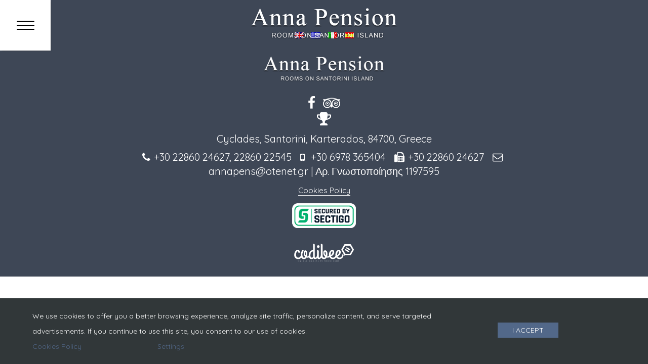

--- FILE ---
content_type: text/html; charset=UTF-8
request_url: https://www.annapension.gr/sample-page/
body_size: 31662
content:
<!DOCTYPE html>
<html xmlns="http://www.w3.org/1999/xhtml" xml:lang="en" lang="en">
<head>
	<!--<meta name="viewport" content="width=device-width, initial-scale=1">
	<meta name="description" content="Codibee Theme is a multipurpose WordPress theme which is written to support our prestigious clients. This theme is best recommended for hotels & restuarant in Greece."> -->
	<meta name='robots' content='max-image-preview:large' />
	<style>img:is([sizes="auto" i], [sizes^="auto," i]) { contain-intrinsic-size: 3000px 1500px }</style>
	<link rel="alternate" type="application/rss+xml" title="annapension &raquo; Sample Page Comments Feed" href="https://www.annapension.gr/sample-page/feed/" />
<script>
/* <![CDATA[ */
window._wpemojiSettings = {"baseUrl":"https:\/\/s.w.org\/images\/core\/emoji\/16.0.1\/72x72\/","ext":".png","svgUrl":"https:\/\/s.w.org\/images\/core\/emoji\/16.0.1\/svg\/","svgExt":".svg","source":{"concatemoji":"https:\/\/www.annapension.gr\/wp-includes\/js\/wp-emoji-release.min.js?ver=6.8.3"}};
/*! This file is auto-generated */
!function(s,n){var o,i,e;function c(e){try{var t={supportTests:e,timestamp:(new Date).valueOf()};sessionStorage.setItem(o,JSON.stringify(t))}catch(e){}}function p(e,t,n){e.clearRect(0,0,e.canvas.width,e.canvas.height),e.fillText(t,0,0);var t=new Uint32Array(e.getImageData(0,0,e.canvas.width,e.canvas.height).data),a=(e.clearRect(0,0,e.canvas.width,e.canvas.height),e.fillText(n,0,0),new Uint32Array(e.getImageData(0,0,e.canvas.width,e.canvas.height).data));return t.every(function(e,t){return e===a[t]})}function u(e,t){e.clearRect(0,0,e.canvas.width,e.canvas.height),e.fillText(t,0,0);for(var n=e.getImageData(16,16,1,1),a=0;a<n.data.length;a++)if(0!==n.data[a])return!1;return!0}function f(e,t,n,a){switch(t){case"flag":return n(e,"\ud83c\udff3\ufe0f\u200d\u26a7\ufe0f","\ud83c\udff3\ufe0f\u200b\u26a7\ufe0f")?!1:!n(e,"\ud83c\udde8\ud83c\uddf6","\ud83c\udde8\u200b\ud83c\uddf6")&&!n(e,"\ud83c\udff4\udb40\udc67\udb40\udc62\udb40\udc65\udb40\udc6e\udb40\udc67\udb40\udc7f","\ud83c\udff4\u200b\udb40\udc67\u200b\udb40\udc62\u200b\udb40\udc65\u200b\udb40\udc6e\u200b\udb40\udc67\u200b\udb40\udc7f");case"emoji":return!a(e,"\ud83e\udedf")}return!1}function g(e,t,n,a){var r="undefined"!=typeof WorkerGlobalScope&&self instanceof WorkerGlobalScope?new OffscreenCanvas(300,150):s.createElement("canvas"),o=r.getContext("2d",{willReadFrequently:!0}),i=(o.textBaseline="top",o.font="600 32px Arial",{});return e.forEach(function(e){i[e]=t(o,e,n,a)}),i}function t(e){var t=s.createElement("script");t.src=e,t.defer=!0,s.head.appendChild(t)}"undefined"!=typeof Promise&&(o="wpEmojiSettingsSupports",i=["flag","emoji"],n.supports={everything:!0,everythingExceptFlag:!0},e=new Promise(function(e){s.addEventListener("DOMContentLoaded",e,{once:!0})}),new Promise(function(t){var n=function(){try{var e=JSON.parse(sessionStorage.getItem(o));if("object"==typeof e&&"number"==typeof e.timestamp&&(new Date).valueOf()<e.timestamp+604800&&"object"==typeof e.supportTests)return e.supportTests}catch(e){}return null}();if(!n){if("undefined"!=typeof Worker&&"undefined"!=typeof OffscreenCanvas&&"undefined"!=typeof URL&&URL.createObjectURL&&"undefined"!=typeof Blob)try{var e="postMessage("+g.toString()+"("+[JSON.stringify(i),f.toString(),p.toString(),u.toString()].join(",")+"));",a=new Blob([e],{type:"text/javascript"}),r=new Worker(URL.createObjectURL(a),{name:"wpTestEmojiSupports"});return void(r.onmessage=function(e){c(n=e.data),r.terminate(),t(n)})}catch(e){}c(n=g(i,f,p,u))}t(n)}).then(function(e){for(var t in e)n.supports[t]=e[t],n.supports.everything=n.supports.everything&&n.supports[t],"flag"!==t&&(n.supports.everythingExceptFlag=n.supports.everythingExceptFlag&&n.supports[t]);n.supports.everythingExceptFlag=n.supports.everythingExceptFlag&&!n.supports.flag,n.DOMReady=!1,n.readyCallback=function(){n.DOMReady=!0}}).then(function(){return e}).then(function(){var e;n.supports.everything||(n.readyCallback(),(e=n.source||{}).concatemoji?t(e.concatemoji):e.wpemoji&&e.twemoji&&(t(e.twemoji),t(e.wpemoji)))}))}((window,document),window._wpemojiSettings);
/* ]]> */
</script>
<style id='wp-emoji-styles-inline-css'>

	img.wp-smiley, img.emoji {
		display: inline !important;
		border: none !important;
		box-shadow: none !important;
		height: 1em !important;
		width: 1em !important;
		margin: 0 0.07em !important;
		vertical-align: -0.1em !important;
		background: none !important;
		padding: 0 !important;
	}
</style>
<link rel='stylesheet' id='wp-block-library-css' href='https://www.annapension.gr/wp-includes/css/dist/block-library/style.min.css?ver=6.8.3' media='all' />
<style id='classic-theme-styles-inline-css'>
/*! This file is auto-generated */
.wp-block-button__link{color:#fff;background-color:#32373c;border-radius:9999px;box-shadow:none;text-decoration:none;padding:calc(.667em + 2px) calc(1.333em + 2px);font-size:1.125em}.wp-block-file__button{background:#32373c;color:#fff;text-decoration:none}
</style>
<style id='global-styles-inline-css'>
:root{--wp--preset--aspect-ratio--square: 1;--wp--preset--aspect-ratio--4-3: 4/3;--wp--preset--aspect-ratio--3-4: 3/4;--wp--preset--aspect-ratio--3-2: 3/2;--wp--preset--aspect-ratio--2-3: 2/3;--wp--preset--aspect-ratio--16-9: 16/9;--wp--preset--aspect-ratio--9-16: 9/16;--wp--preset--color--black: #000000;--wp--preset--color--cyan-bluish-gray: #abb8c3;--wp--preset--color--white: #ffffff;--wp--preset--color--pale-pink: #f78da7;--wp--preset--color--vivid-red: #cf2e2e;--wp--preset--color--luminous-vivid-orange: #ff6900;--wp--preset--color--luminous-vivid-amber: #fcb900;--wp--preset--color--light-green-cyan: #7bdcb5;--wp--preset--color--vivid-green-cyan: #00d084;--wp--preset--color--pale-cyan-blue: #8ed1fc;--wp--preset--color--vivid-cyan-blue: #0693e3;--wp--preset--color--vivid-purple: #9b51e0;--wp--preset--gradient--vivid-cyan-blue-to-vivid-purple: linear-gradient(135deg,rgba(6,147,227,1) 0%,rgb(155,81,224) 100%);--wp--preset--gradient--light-green-cyan-to-vivid-green-cyan: linear-gradient(135deg,rgb(122,220,180) 0%,rgb(0,208,130) 100%);--wp--preset--gradient--luminous-vivid-amber-to-luminous-vivid-orange: linear-gradient(135deg,rgba(252,185,0,1) 0%,rgba(255,105,0,1) 100%);--wp--preset--gradient--luminous-vivid-orange-to-vivid-red: linear-gradient(135deg,rgba(255,105,0,1) 0%,rgb(207,46,46) 100%);--wp--preset--gradient--very-light-gray-to-cyan-bluish-gray: linear-gradient(135deg,rgb(238,238,238) 0%,rgb(169,184,195) 100%);--wp--preset--gradient--cool-to-warm-spectrum: linear-gradient(135deg,rgb(74,234,220) 0%,rgb(151,120,209) 20%,rgb(207,42,186) 40%,rgb(238,44,130) 60%,rgb(251,105,98) 80%,rgb(254,248,76) 100%);--wp--preset--gradient--blush-light-purple: linear-gradient(135deg,rgb(255,206,236) 0%,rgb(152,150,240) 100%);--wp--preset--gradient--blush-bordeaux: linear-gradient(135deg,rgb(254,205,165) 0%,rgb(254,45,45) 50%,rgb(107,0,62) 100%);--wp--preset--gradient--luminous-dusk: linear-gradient(135deg,rgb(255,203,112) 0%,rgb(199,81,192) 50%,rgb(65,88,208) 100%);--wp--preset--gradient--pale-ocean: linear-gradient(135deg,rgb(255,245,203) 0%,rgb(182,227,212) 50%,rgb(51,167,181) 100%);--wp--preset--gradient--electric-grass: linear-gradient(135deg,rgb(202,248,128) 0%,rgb(113,206,126) 100%);--wp--preset--gradient--midnight: linear-gradient(135deg,rgb(2,3,129) 0%,rgb(40,116,252) 100%);--wp--preset--font-size--small: 13px;--wp--preset--font-size--medium: 20px;--wp--preset--font-size--large: 36px;--wp--preset--font-size--x-large: 42px;--wp--preset--spacing--20: 0.44rem;--wp--preset--spacing--30: 0.67rem;--wp--preset--spacing--40: 1rem;--wp--preset--spacing--50: 1.5rem;--wp--preset--spacing--60: 2.25rem;--wp--preset--spacing--70: 3.38rem;--wp--preset--spacing--80: 5.06rem;--wp--preset--shadow--natural: 6px 6px 9px rgba(0, 0, 0, 0.2);--wp--preset--shadow--deep: 12px 12px 50px rgba(0, 0, 0, 0.4);--wp--preset--shadow--sharp: 6px 6px 0px rgba(0, 0, 0, 0.2);--wp--preset--shadow--outlined: 6px 6px 0px -3px rgba(255, 255, 255, 1), 6px 6px rgba(0, 0, 0, 1);--wp--preset--shadow--crisp: 6px 6px 0px rgba(0, 0, 0, 1);}:where(.is-layout-flex){gap: 0.5em;}:where(.is-layout-grid){gap: 0.5em;}body .is-layout-flex{display: flex;}.is-layout-flex{flex-wrap: wrap;align-items: center;}.is-layout-flex > :is(*, div){margin: 0;}body .is-layout-grid{display: grid;}.is-layout-grid > :is(*, div){margin: 0;}:where(.wp-block-columns.is-layout-flex){gap: 2em;}:where(.wp-block-columns.is-layout-grid){gap: 2em;}:where(.wp-block-post-template.is-layout-flex){gap: 1.25em;}:where(.wp-block-post-template.is-layout-grid){gap: 1.25em;}.has-black-color{color: var(--wp--preset--color--black) !important;}.has-cyan-bluish-gray-color{color: var(--wp--preset--color--cyan-bluish-gray) !important;}.has-white-color{color: var(--wp--preset--color--white) !important;}.has-pale-pink-color{color: var(--wp--preset--color--pale-pink) !important;}.has-vivid-red-color{color: var(--wp--preset--color--vivid-red) !important;}.has-luminous-vivid-orange-color{color: var(--wp--preset--color--luminous-vivid-orange) !important;}.has-luminous-vivid-amber-color{color: var(--wp--preset--color--luminous-vivid-amber) !important;}.has-light-green-cyan-color{color: var(--wp--preset--color--light-green-cyan) !important;}.has-vivid-green-cyan-color{color: var(--wp--preset--color--vivid-green-cyan) !important;}.has-pale-cyan-blue-color{color: var(--wp--preset--color--pale-cyan-blue) !important;}.has-vivid-cyan-blue-color{color: var(--wp--preset--color--vivid-cyan-blue) !important;}.has-vivid-purple-color{color: var(--wp--preset--color--vivid-purple) !important;}.has-black-background-color{background-color: var(--wp--preset--color--black) !important;}.has-cyan-bluish-gray-background-color{background-color: var(--wp--preset--color--cyan-bluish-gray) !important;}.has-white-background-color{background-color: var(--wp--preset--color--white) !important;}.has-pale-pink-background-color{background-color: var(--wp--preset--color--pale-pink) !important;}.has-vivid-red-background-color{background-color: var(--wp--preset--color--vivid-red) !important;}.has-luminous-vivid-orange-background-color{background-color: var(--wp--preset--color--luminous-vivid-orange) !important;}.has-luminous-vivid-amber-background-color{background-color: var(--wp--preset--color--luminous-vivid-amber) !important;}.has-light-green-cyan-background-color{background-color: var(--wp--preset--color--light-green-cyan) !important;}.has-vivid-green-cyan-background-color{background-color: var(--wp--preset--color--vivid-green-cyan) !important;}.has-pale-cyan-blue-background-color{background-color: var(--wp--preset--color--pale-cyan-blue) !important;}.has-vivid-cyan-blue-background-color{background-color: var(--wp--preset--color--vivid-cyan-blue) !important;}.has-vivid-purple-background-color{background-color: var(--wp--preset--color--vivid-purple) !important;}.has-black-border-color{border-color: var(--wp--preset--color--black) !important;}.has-cyan-bluish-gray-border-color{border-color: var(--wp--preset--color--cyan-bluish-gray) !important;}.has-white-border-color{border-color: var(--wp--preset--color--white) !important;}.has-pale-pink-border-color{border-color: var(--wp--preset--color--pale-pink) !important;}.has-vivid-red-border-color{border-color: var(--wp--preset--color--vivid-red) !important;}.has-luminous-vivid-orange-border-color{border-color: var(--wp--preset--color--luminous-vivid-orange) !important;}.has-luminous-vivid-amber-border-color{border-color: var(--wp--preset--color--luminous-vivid-amber) !important;}.has-light-green-cyan-border-color{border-color: var(--wp--preset--color--light-green-cyan) !important;}.has-vivid-green-cyan-border-color{border-color: var(--wp--preset--color--vivid-green-cyan) !important;}.has-pale-cyan-blue-border-color{border-color: var(--wp--preset--color--pale-cyan-blue) !important;}.has-vivid-cyan-blue-border-color{border-color: var(--wp--preset--color--vivid-cyan-blue) !important;}.has-vivid-purple-border-color{border-color: var(--wp--preset--color--vivid-purple) !important;}.has-vivid-cyan-blue-to-vivid-purple-gradient-background{background: var(--wp--preset--gradient--vivid-cyan-blue-to-vivid-purple) !important;}.has-light-green-cyan-to-vivid-green-cyan-gradient-background{background: var(--wp--preset--gradient--light-green-cyan-to-vivid-green-cyan) !important;}.has-luminous-vivid-amber-to-luminous-vivid-orange-gradient-background{background: var(--wp--preset--gradient--luminous-vivid-amber-to-luminous-vivid-orange) !important;}.has-luminous-vivid-orange-to-vivid-red-gradient-background{background: var(--wp--preset--gradient--luminous-vivid-orange-to-vivid-red) !important;}.has-very-light-gray-to-cyan-bluish-gray-gradient-background{background: var(--wp--preset--gradient--very-light-gray-to-cyan-bluish-gray) !important;}.has-cool-to-warm-spectrum-gradient-background{background: var(--wp--preset--gradient--cool-to-warm-spectrum) !important;}.has-blush-light-purple-gradient-background{background: var(--wp--preset--gradient--blush-light-purple) !important;}.has-blush-bordeaux-gradient-background{background: var(--wp--preset--gradient--blush-bordeaux) !important;}.has-luminous-dusk-gradient-background{background: var(--wp--preset--gradient--luminous-dusk) !important;}.has-pale-ocean-gradient-background{background: var(--wp--preset--gradient--pale-ocean) !important;}.has-electric-grass-gradient-background{background: var(--wp--preset--gradient--electric-grass) !important;}.has-midnight-gradient-background{background: var(--wp--preset--gradient--midnight) !important;}.has-small-font-size{font-size: var(--wp--preset--font-size--small) !important;}.has-medium-font-size{font-size: var(--wp--preset--font-size--medium) !important;}.has-large-font-size{font-size: var(--wp--preset--font-size--large) !important;}.has-x-large-font-size{font-size: var(--wp--preset--font-size--x-large) !important;}
:where(.wp-block-post-template.is-layout-flex){gap: 1.25em;}:where(.wp-block-post-template.is-layout-grid){gap: 1.25em;}
:where(.wp-block-columns.is-layout-flex){gap: 2em;}:where(.wp-block-columns.is-layout-grid){gap: 2em;}
:root :where(.wp-block-pullquote){font-size: 1.5em;line-height: 1.6;}
</style>
<link rel='stylesheet' id='reset-css' href='https://www.annapension.gr/wp-content/themes/cdbthm/styles/meyer-reset/reset.min.css' media='all' />
<link rel='stylesheet' id='main_style-css' href='https://www.annapension.gr/wp-content/themes/cdbthm/style.css' media='all' />
<style id='main_style-inline-css'>

			body { font-family: Quicksand, sans-serif; font-weight: 300!important; font-size: 2rem!important; line-height: 2.8rem!important;  }
			h1, .h1, h2, .h2, h3, .h3, h4, .h4, h5, .h5, h6, .h6 { font-family: AC Nixie, serif; margin-bottom: 20px; }

			a { color: #526889; }
			h1 a:hover, .h1 a:hover, h2 a:hover, .h2 a:hover, h3 a:hover, .h3 a:hover, h4 a:hover, .h4 a:hover, h5 a:hover, .h5 a:hover, h6 a:hover, .h6 a:hover { color:#526889; }
			/*******************/
			/* GENERIC CLASSES */
			/*******************/
			header.site-header { background-color: transparent; color: #000000; padding: 0 0 0 0; }
			header.site-header.burger_full .nav_select > .logo {padding: 0 0 0 0;}
			header.site-header.fixed.vertical { }
			header.site-header.fixed.vertical.left {  }
			header.site-header.fixed.vertical.right {  }
			header.site-header a { color: #FFFFFF; }
			header.site-header a:hover { color: #FFFFFF; }
			header.site-header.minimize.sticky { background-color: transparent; }
			header.site-header.minimize.sticky a,
			header.site-header.minimize.sticky .component_hotel-tel { color: transparent; }

			header.vertical { height: auto!important; }
			.sticky span.menu-image-title > img{ width: 100px;}
			li > a > button { 	background-color: #4CAF50; /* Green */
								border: none;
								color: white;
								padding: 15px 32px;
								text-align: center;
								text-decoration: none;
								display: inline-block;
								font-size: 16px;
								margin: 4px 2px;
								cursor: pointer;
							}
			/*.secondary_nav {
				text-align:	;
				background: transparent!important;
				padding: 0 0 0 0;
			}
			
			.secondary_nav a {
				color: transparent!important;
			}
			.secondary_nav a:hover {
				color: transparent!important;
			}
			*/
			#nav_burger span {
    			background-color: #000000;
 			}
			.nav_burger span, .nav_burger span::before, .nav_burger span::after { background-color: #FFFFFF; }
			.nav-menu { font-family: inherit;  font-size: rem;}
			.nav-menu .swipe li a { color: #FFFFFF; }
			.nav-menu .swipe li a:hover, .nav-menu .swipe li a:focus { color: #FFFFFF!important; }
			.nav-menu .swipe li a::before { color: #526889!important; border-bottom-color: #FFFFFF!important; }
            .nav-menu .underline li a { color: #FFFFFF; }

            .nav-menu ul:not(.underline) a:hover,
            .nav-menu ul:not(.underline) li.current-menu-parent > a,
            .nav-menu ul:not(.underline) li.current-menu-item a
            .nav-menu ul:not(.dots) a:hover,
            .nav-menu ul:not(.dots) li.current-menu-parent > a,
            .nav-menu ul:not(.dots) li.current-menu-item a { color: #526889; }

			.nav-menu .current-menu-item > a,
			.nav-menu li > a:hover,
            .nav-menu li > a:focus { color: #FFFFFF!important; }


            .nav-menu .underline .current-menu-item a,
			.nav-menu .underline li a:hover,
            .nav-menu .underline li a:focus { color: #FFFFFF!important; }

            .nav-menu .dots .current-menu-item a,
			.nav-menu .dots li a:hover,
            .nav-menu .dots li a:focus { color: #FFFFFF!important; }


            .nav-menu .underline li > a:hover::before,
            .nav-menu .underline li > a:focus::before,
            .nav-menu .underline li > a.active::before,
            .nav-menu .underline .current-menu-parent > a::before,
			.nav-menu .underline .current-menu-item > a::before { background-color: #FFFFFF!important; }


			.nav-menu .dots .current-menu-item a::before,
			.nav-menu .dots li a:hover::before,
			.nav-menu .dots li a:focus::before,
			.nav-menu .dots li a.active::before { color: #FFFFFF; text-shadow: 10px 0 #FFFFFF, -10px 0 #FFFFFF; }


			.sticky .nav-menu .underline li a::before,
			.trans_bg .nav-menu .underline li a::before { color: transparent!important; }

			.sticky .nav-menu .current-menu-item > a,
			.sticky .nav-menu .current-menu-parent > a,
			.sticky .nav-menu li a:hover,
			.sticky .nav-menu li a:focus,
            .trans_bg .nav-menu .current-menu-item > a { color: transparent!important; }


			.sticky .nav-menu .underline .current-menu-item > a::before,
			.sticky .nav-menu .underline .current-menu-parent > a::before,
			.trans_bg .nav-menu .underline .current-menu-item > a::before,
			.trans_bg .nav-menu .underline .current-menu-parent > a::before,
			.sticky .nav-menu .underline li > a:hover::before,
			.sticky .nav-menu .underline li > a:focus::before,
			.sticky .nav-menu .underline li > a.active::before,
			.trans_bg .nav-menu .underline li > a:hover::before,
			.trans_bg .nav-menu .underline li > a.active::before,
			.trans_bg .nav-menu .underline li > a:focus::before { background-color: transparent!important; }

			.sticky .nav-menu .dots .current-menu-item > a::before,
			.sticky .nav-menu .dots .current-menu-parent > a::before,
			.trans_bg .nav-menu .dots .current-menu-item > a::before,
			.trans_bg .nav-menu .dots .current-menu-parent > a::before,
			.sticky .nav-menu .dots li > a:hover::before,
			.sticky .nav-menu .dots li > a:focus::before,
			.sticky .nav-menu .dots li > a.active::before,
			.trans_bg .nav-menu .dots li > a:hover::before,
			.trans_bg .nav-menu .dots li > a.active::before,
			.trans_bg .nav-menu .dots li > a:focus::before {
				color: transparent;
				text-shadow: 10px 0 transparent, -10px 0 transparent;
			}



            /****** SUBMENU ******/

			.sub-menu {
				background-color: #FFFFFF;
			}

			.nav-menu .sub-menu li:not(.current-menu-item) > a:not(:hover) {
				color: #000000!important;
			}

            .nav-menu ul:not(.underline) .sub-menu > li > a:hover,
            .nav-menu ul:not(.dots) .sub-menu > li > a:hover,
            .nav-menu ul:not(.underline) .sub-menu > .current-menu-item > a,
            .nav-menu ul:not(.dots) .sub-menu > .current-menu-item > a {
				color: #FFFFFF!important;
			}


            /*CASE: underline effect for general headers */

			.nav-menu .underline .sub-menu > li > a:hover::before,
			.nav-menu .underline .sub-menu > li > a:focus::before,
			.nav-menu .underline .sub-menu > .current-menu-item > a::before {
                background-color: #FFFFFF!important;
			}


            /*CASE: dots effect for general headers */

            .nav-menu .dots .sub-menu > li > a:hover::before,
            .nav-menu .dots .sub-menu > li > a:focus::before,
			.nav-menu .dots .sub-menu > .current-menu-item > a::before {
                color: #FFFFFF!important;
                text-shadow: 10px 0 #FFFFFF, -10px 0 #FFFFFF;
            }


            /*CASE: underline effect for minimize/transparent */

			.sticky .nav-menu .underline .sub-menu > li > a:hover::before,
			.sticky .nav-menu .underline .sub-menu > li > a:focus::before,
			.sticky .nav-menu .underline .sub-menu > .current-menu-item > a::before,
			.trans_bg .nav-menu .underline .sub-menu > li > a:hover::before,
			.trans_bg .nav-menu .underline .sub-menu > li > a:focus::before,
			.trans_bg .nav-menu .underline .sub-menu > .current-menu-item > a::before {
				background-color: transparent!important;
            }


            /*CASE: dots effect for minimize/transparent */

            .sticky .nav-menu .dots .sub-menu > li > a:hover::before,
			.sticky .nav-menu .dots .sub-menu > li > a:focus::before,
			.sticky .nav-menu .dots .sub-menu > .current-menu-item > a::before,
			.trans_bg .nav-menu .dots .sub-menu > li > a:hover::before,
			.trans_bg .nav-menu .dots .sub-menu > li > a:focus::before,
			.trans_bg .nav-menu .dots .sub-menu > .current-menu-item > a::before {
                color: transparent!important;
                text-shadow: 10px 0 transparent, -10px 0 transparent;
            }


			.component_book-now > a {
				background-color: transparent;
				color: transparent!important;
			}

			.component_book-now:hover > a {
				background-color: transparent;
				color: transparent!important;
			}

			.langs__trigger .langs {
				background-color: #FFFFFF;
            }

            .langs__trigger .langs > ul > li > a {
				color: #000000;
            }

            .langs__trigger .langs > ul > li > a:hover {
				color: #526889;
            }



            @media screen and (max-width: 960px) {
                .site-header:not(.minimize),
				.site-header:not(.transparent) {
					background: transparent!important;
                }

                .site-header.minimize,
                .site-header.transparent {
                    background: transparent!important;
                }

				.minimize .nav-menu li:not(.current-menu-parent):not(.current-menu-item) a,
				.transparent .nav-menu li:not(.current-menu-parent):not(.current-menu-item) a {
					color: transparent!important;
				}

				.minimize .nav-menu li a:hover,
				.minimize .nav-menu li a:focus,
				.minimize .nav-menu li.current-menu-parent a,
				.transparent .nav-menu li a:hover,
				.transparent .nav-menu li a:focus,
				.transparent .nav-menu li.current-menu-parent a {
					color: transparent!important;
				}

				header.site-header.transparent a,
				header.site-header.minimize a {
					color: transparent!important;
				}

				.site-header:not(.minimize):not(.transparent) .nav-menu li > a,
				.site-header:not(.minimize):not(.transparent) a {
					color: #FFFFFF;
				}

				.site-header:not(.minimize):not(.transparent) .social a {
					color: #FFFFFF!important;
				}

				.site-header:not(.minimize):not(.transparent) .nav-menu li > a:hover,
				.site-header:not(.minimize):not(.transparent) .nav-menu li > a:focus,
				.site-header:not(.minimize):not(.transparent) .nav-menu .current-menu-parent > a,
				.site-header:not(.minimize):not(.transparent) .nav-menu .current-menu-item > a,
				.site-header:not(.minimize):not(.transparent) a:hover,
				.site-header:not(.minimize):not(.transparent) a:focus {
					color: #FFFFFF!important;
				}

				.site-header:not(.minimize):not(.transparent) .nav-menu .underline .current-menu-item > a::before,
				.site-header:not(.minimize):not(.transparent) .nav-menu .underline li > a:hover::before,
				.site-header:not(.minimize):not(.transparent) .nav-menu .underline li > a.active::before,
				.site-header:not(.minimize):not(.transparent) .nav-menu .underline li > a:focus::before {
					background-color: #FFFFFF!important;
				}

				.site-header:not(.minimize):not(.transparent) .nav-menu .dots .current-menu-item > a::before,
				.site-header:not(.minimize):not(.transparent) .nav-menu .dots li > a:hover::before,
				.site-header:not(.minimize):not(.transparent) .nav-menu .dots li > a.active::before,
				.site-header:not(.minimize):not(.transparent) .nav-menu .dots li > a:focus::before {
					color: #FFFFFF!important;
					text-shadow: 10px 0 #FFFFFF, -10px 0 #FFFFFF;
                }


                /*** SUBMENU in all headers except minimize/transparent < 960 ****/

                .site-header:not(.minimize):not(.transparent) .sub-menu {
                    background-color: #FFFFFF;
                }

                .site-header:not(.minimize):not(.transparent) .nav-menu .sub-menu > li > a {
                    color: transparent!important;
                }

                .site-header:not(.minimize):not(.transparent) .nav-menu .sub-menu > li > a:hover,
                .site-header:not(.minimize):not(.transparent) .nav-menu .sub-menu > li > a:focus {
                    color: transparent!important;
                }


                .site-header:not(.minimize):not(.transparent) .nav-menu .underline .sub-menu > li > a:hover::before,
                .site-header:not(.minimize):not(.transparent) .nav-menu .underline .sub-menu > li > a:focus::before,
                .site-header:not(.minimize):not(.transparent) .nav-menu .underline .sub-menu > .current-menu-item > a::before {
                    background-color: transparent!important;
                }

                .site-header:not(.minimize):not(.transparent) .nav-menu .dots .sub-menu > li > a:hover::before,
                .site-header:not(.minimize):not(.transparent) .nav-menu .dots .sub-menu > li > a:focus::before,
                .site-header:not(.minimize):not(.transparent) .nav-menu .dots .sub-menu > .current-menu-item > a::before {
                    color: transparent!important;
					text-shadow: 10px 0 transparent, -10px 0 transparent;
                }


                /**** MINIMIZE and TRANSPARENT for devices < 960px ****/

                .site-header.minimize .nav-menu li > a,
                .site-header.transparent .nav-menu li > a {
					color: transparent;
				}

				.site-header.minimize .nav-menu li > a:hover,
				.site-header.transparent .nav-menu li > a:hover,
				.site-header.minimize .nav-menu li > a:focus,
				.site-header.transparent .nav-menu li > a:focus,
				.site-header.minimize .nav-menu li.current-menu-item > a,
				.site-header.transparent .nav-menu li.current-menu-item > a {
					color: transparent!important;
				}

				.site-header.minimize .nav-menu .underline .current-menu-item > a::before,
				.site-header.transparent .nav-menu .underline .current-menu-item > a::before,
				.site-header.minimize .nav-menu .underline .current-menu-parent > a::before,
				.site-header.transparent .nav-menu .underline .current-menu-parent > a::before,
				.site-header.minimize .nav-menu .underline li > a:hover::before,
				.site-header.transparent .nav-menu .underline li > a:hover::before,
				.site-header.minimize .nav-menu .underline li > a:focus::before,
				.site-header.transparent .nav-menu .underline li > a:focus::before,
				.site-header.minimize .nav-menu .underline li > a.active::before,
				.site-header.transparent .nav-menu .underline li > a.active::before {
					background-color: transparent!important;
				}

				.site-header.minimize .nav-menu .dots .current-menu-item > a::before,
                .site-header.transparent .nav-menu .dots .current-menu-item > a::before,
                .site-header.minimize .nav-menu .dots .current-menu-parent > a::before,
				.site-header.transparent .nav-menu .dots .current-menu-parent > a::before,
				.site-header.minimize .nav-menu .dots li > a:hover::before,
				.site-header.transparent .nav-menu .dots li > a:hover::before,
				.site-header.minimize .nav-menu .dots li > a:focus::before,
				.site-header.transparent .nav-menu .dots li > a:focus::before,
				.site-header.minimize .nav-menu .dots li > a.active::before,
				.site-header.transparent .nav-menu .dots li > a.active::before {
					color: transparent!important;
					text-shadow: 10px 0 transparent, -10px 0 transparent;
                }

                /* SUBMENU in MINIMIZE & TRANSPARENT */
                .site-header.minimize .sub-menu,
                .site-header.transparent .sub-menu {
                    background-color: transparent;
                }

                .site-header.minimize .nav-menu ul:not(.underline) .sub-menu > li:not(.current-menu-item) > a,
                .site-header.transparent .nav-menu ul:not(.underline) .sub-menu > li:not(.current-menu-item) > a,
                .site-header.minimize .nav-menu .underline .sub-menu > li > a,
                .site-header.transparent .nav-menu .underline .sub-menu > li > a {
                    color: transparent!important;
                }

                .site-header.minimize .nav-menu .underline .sub-menu > .current-menu-item > a::before,
                .site-header.transparent .nav-menu .underline .sub-menu > .current-menu-item > a::before {
                    background-color: transparent!important;
                }

                .site-header.minimize .nav-menu ul:not(.underline) .sub-menu > li > a:hover,
                .site-header.transparent .nav-menu ul:not(.underline) .sub-menu > li > a:hover,
                .site-header.minimize .nav-menu ul:not(.underline) .sub-menu > .current-menu-item > a,
                .site-header.minimize .nav-menu ul:not(.underline) .sub-menu > li > a:focus,
                .site-header.transparent .nav-menu ul:not(.underline) .sub-menu > li > a:focus,
                .site-header.transparent .nav-menu ul:not(.underline) .sub-menu > .current-menu-item > a {
                    color: transparent!important;
                }

                /*** SUBMENU underline ***/

                .site-header.minimize .nav-menu .underline .sub-menu > li > a:hover::before,
                .site-header.transparent .nav-menu .underline .sub-menu > li > a:hover::before,
                .site-header.minimize .nav-menu .underline .sub-menu > li > a:focus::before,
                .site-header.transparent .nav-menu .underline .sub-menu > li > a:focus::before,
                .site-header.minimize .nav-menu .underline .sub-menu > .current-menu-item > a::before,
                .site-header.transparent .nav-menu .underline .sub-menu > .current-menu-item > a::before {
                    background-color: transparent!important;
                }


                /*** SUBMENU dots ***/

                .site-header.minimize .nav-menu .dots .sub-menu > li > a:hover::before,
                .site-header.transparent .nav-menu .dots .sub-menu > li > a:hover::before,
                .site-header.minimize .nav-menu .dots .sub-menu > li > a:focus::before,
                .site-header.transparent .nav-menu .dots .sub-menu > li > a:focus::before,
                .site-header.minimize .nav-menu .dots .sub-menu > .current-menu-item > a::before,
                .site-header.transparent .nav-menu .dots .sub-menu > .current-menu-item > a::before {
                    color: transparent!important;
                    text-shadow: 10px 0 transparent, -10px 0 transparent;
                }
            }


			footer.site-footer { background-color: #3e4756; color: #FFFFFF; padding: 40px 0 0 0; margin: 0 0 0 0; }
			footer.site-footer.sep--shortline::before,
			footer.site-footer.sep--shortline_double::before,
			footer.site-footer.sep--shortline_double::after { background-color: #FFFFFF; }
			footer.site-footer a {
				color: #FFFFFF;
			}
			footer.site-footer a:hover,
			footer.site-footer a:focus { color: #FFFFFF; }
			footer.site-footer .credits svg { fill: #FFFFFF!important; }
			.credits svg { fill: #FFFFFF!important; }
			aside#aside.horizontal { color: #FFFFFF; background-color: transparent; }
			aside#aside.vertical .inner > div { color: #FFFFFF; background-color: transparent; }
				aside#aside .inner > div a { color: #FFFFFF; }
				aside#aside .inner > div svg { fill: #FFFFFF; }
					aside#aside .inner > div a:hover, aside#aside .inner > div a:focus { color: #526889; }
					aside#aside .inner > div svg:hover, aside#aside .inner > div svg:focus { fill: #526889; }
					aside#aside .inner > div.res_request_button { background-color: transparent; }

			section[class*=included] { padding: 80px 20px 80px 20px; }
			section h1 {
				font-weight: normal;
			}
			section h2 {
				font-weight: normal;
			}


			.site-footer .social a, .site-footer .social span a {
				color: !important;
			}
			
			.site-footer .social a path {
				fill: !important;
			}

			.site-footer .social a:hover,
			.site-footer .social a:hover {
				color: #FFFFFF!important;
			}
			
			.site-footer .social a:hover path {
				fill: #FFFFFF!important;
			}

			.social   { padding: 0px 0px 0px 0px; }
			.social a { color: !important; }
				.social a:hover { color: !important; }
			.social_general_button + span {
				background: transparent;
			}
			.social.footer_social a:hover { color: #FFFFFF!important; }
			.social a svg {
				fill: !important;

			}
			.social a svg:hover {
				fill: !important;

			}
			.social.footer_social a { color: !important; }
			.social.footer_social a svg {
				fill: !important;
			}

			.social.footer_social a svg:hover {
				fill: #FFFFFF!important;
			}


			/* LOAD DIFFERENT FONT-FAMILY FOR SLIDER MOTTO FIRST LINE */
			.slide .header_image_title > .slider__motto--first-line {
				font-family: Quicksand, sans-serif;
			}


			/* GDPR Panel */
			/* Inherit the Body Font Family */
			.scw-cookie {
				font-family: Quicksand, sans-serif;
			}

			/* change the color of links & button in COOKIES PANEL */
			.scw-cookie-btn,
			.scw-cookie-switch.checked {
				background-color: #526889;
				transition: background-color 0.3s ease;
			}

			.cookie-message-links > div:nth-child(1) > a:before,
			.cookie-message-links > #cookieSettings:before {
				background-color: #526889;
				transition: width 0.3s ease,
							background-color 0.3s ease;
			}


			.scw-cookie-btn:hover,
			.scw-cookie-btn:focus,
			.cookie-message-links > div:nth-child(1) > a:hover:before,
			.cookie-message-links > div:nth-child(1) > a:focus:before,
			.cookie-message-links > #cookieSettings:hover:before,
			.cookie-message-links > #cookieSettings:focus:before {
				background: #FFFFFF;
			}

			.scw-cookie-btn:hover,
			.scw-cookie-btn:focus {
				color: #526889;
			}

			div#cookieSettings,
			.scw-cookie-content a {
				color: #526889;
				transition: color 0.3s ease;
			}

			#cookieSettings:hover,
			#cookieSettings:focus,
			.scw-cookie-content a:hover,
			.scw-cookie-content a:focus {
				color: #FFFFFF;
			}

			.privacy_policy:hover > a,
			.privacy_policy:focus > a,
			.cookies_policy:hover > a,
			.cookies_policy:focus > a {
				color: #FFFFFF;
			}






			/**************************/
			/* GENERIC LAYOUT CLASSES */
			/**************************/
			/****************/
			/* ENTRY STYLES */
			/****************/
			/* Hentry */
			.dark .hentry.box {
				background: #526889;
			}
			/* Gallery */
			.gallery-item a { background-color: #526889; }
			/* Pricelist */
			.pricelist .thead li { width: calc(100% / 5) }
			.pricelist .tbody .room_name + span > span { width: calc(100% / 5) }
			.pricelist .tbody > span > span { width: calc(100% / 5) }
			/* reservation-form */
			.reservation a , .reservation .email_form {
				color: #526889;
			}
			#reservationFormSubmit {
				background: #526889;
				transition: all 0.2s ease;
			}
			/* Tap icon */
			.rooms_wrapper .tap_icon, .pages_wrapper .tap_icon {
				fill: #FFFFFF!important;
			}
			.rooms_wrapper #tap, .pages_wrapper #tap {
				background-color:  transparent;
			}
			/********************/
			/*    Scroll TOP    */
			/********************/
			.scroll_top {
				background: #000000;
				color: #FFFFFF;
			}

			/************************/
			/* Travel Agency Plugin */
			/************************/
			.bgcolor-light .tour_stops .line li span, .bgcolor-light .tour_stops .line li span::after {
				background: #212121;
			 }
			.bgcolor-dark .tour_stops .line li span, .bgcolor-dark .tour_stops .line li span::after {
				background: #FFF;
			 }
			.bgcolor-accent .tour_stops .line li span, .bgcolor-accent .tour_stops .line li span::after {
				background: #FFF;
			 }
				.bgcolor-light .tour_stops .line li span:hover::before, .bgcolor-light .tour_stops .line li span:focus::before {
					background: #FFF;
				}
				.bgcolor-dark .tour_stops .line li span:hover::before, .bgcolor-dark .tour_stops .line li span:focus::before {
					background: #212121;
				}
				.bgcolor-accent .tour_stops .line li span:hover::before, .bgcolor-accent .tour_stops .line li span:focus::before {
					background: #526889;
				}
			/*****Blog archive***/
			.head_blog_title {
				padding: 40px;
			}
			.archive_img img {
				width: 100%;
			}
			.blog_list section {
				padding-bottom: 40px;
			}
			.single-blog {
				padding: 40px;
			}
			.single-blog .desc {
				padding-bottom: 20px;
			}
			.single-blog .blog_info span {
				display: block;
			}
			.num_sync_adult{
				pointer-events: none;
			}
			/********************/
			/* CUSTOM INPUT CSS */
			/********************/
			div.included_2_{color: ;}div.parallax-container.included_2_ .extras .title h1, div.parallax-container.included_2_ .extras .title.h1, div.parallax-container.included_2_ .extras .title h2, div.parallax-container.included_2_ .extras .title.h2 { font-size: calc(4vw + 4vh + 2vmin)!important; font-weight: 400; }div.included_2_ .vimeo_controls > button {	color: ; }div.included_2_ main.desc { margin-top: 0px; }div.included_2_ .title.sep--shortline::after { background-color: ; }div.included_2_ .title.sep--shortline_double::before { background-color: ; }div.included_2_ .title.sep--shortline_double::after { background-color: ; }div.included_2_ .title.sep--faded_edges::after { width: 100%; left: 0; background: linear-gradient(to right, rgba(0, 0, 0, 0), , rgba(0, 0, 0, 0)); }div.included_2_ header svg { fill:; }div.included_2_ .svg-button {}div.included_2_ .button { color: ;}section.included_2_{color: #000000; background-color: #FFFFFF;}section.included_2_ header svg { fill: #000000; }section.included_2_ .corners { fill: #000000; }section.included_2_ .title.sep--shortline::after { background-color: #000000; }section.included_2_ .title.sep--shortline_double::before { background-color: #000000; }section.included_2_ .title.sep--shortline_double::after { background-color: #000000; }section.included_2_ .title.sep--faded_edges::after { width: 50%; left: 25%; background: linear-gradient(to right, rgba(0, 0, 0, 0), #000000, rgba(0, 0, 0, 0)); }section.included_2_ .gMap { margin-top: 0; margin-bottom: 0; }section.included_2_ .pricelist .tbody li.line { border-bottom-color: ; }section.included_2_ .pricelist .tbody li.dotted { border-bottom-color: ; }section.included_2_ .pricelist .tbody li.zebra:nth-child(even) { background-color: rgba(0,0,0,0.125); }section.included_2_ .pricelist .tbody li.reverse_zebra:nth-child(odd) { background-color: rgba(0,0,0,0.125); }section.included_2_ div[class*="facilities"] .cdb-row { border-bottom-color: rgba(0,0,0,0.25); }section.included_2_ a { color: #526889; } section.included_2_ a:hover { color: #3f535e; } section.included_2_ {}section.included_2_ .title {margin-bottom: 30px;}section.included_2_ .button { color: ;margin-top: 60px; }section.included_2_ .button_book-now { color: initial;}.included_2_ .page .button {}.included_2_ .page .button_book-now {}section.included_2_ .pages_wrapper { margin-top: 0px; 
				margin-bottom: 0px; }section.included_2_ .page.slide .content { background-color: ;}section.included_2_ .pages_wrapper .page {}.included_2_ .pages_wrapper {}.included_2_  .pages_wrapper header.page-title  {line-height: 1; }.included_2_  .pages_wrapper header.page-title svg{}.included_2_ .room .button {}.included_2_ .room .button_book-now {}section.included_2_ .rooms_wrapper {}section.included_2_ .room.slide .content {}section.included_2_ .rooms_wrapper .room {}.included_2_ .rooms {}.included_2_ .rooms_wrapper header.room-title {line-height: 1; }.included_2_  .rooms_wrapper header.room-title svg{}div.included_2_ .vimeo_controls { border-color: transparent  transparent transparent;}div.included_2_ .vimeo_controls:hover { border-color: transparent  transparent transparent;}div.included_2_ .vimeo_controls > button { color: ;}div.included_2_ .vimeo_controls:hover > button { color: ;}.reservation_form_wh { color: #000000; background-color: #FFFFFF;padding-top: 40px;padding-bottom: 40px; text-align: center;font-size:px;}.reservation_form_wh .h2 { margin-bottom: 20px }.reservation_form_wh  .button.normal { color: #FFFFFF; background-color: #526889;}.reservation_form_wh  .button.normal:focus, .reservation_form_wh  .button.normal:hover  { color: #000000; background-color: #FFFFFF;}.map_info, .map_info-options ul li:hover:not(:last-child) { background-color:#526889;}.map_info .pin svg { fill:#FFFFFF;}.map_info:hover { background-color:#526889;}.mfp-fade.mfp-bg.mfp-ready { opacity: 0.98; }

					.mfp-bg.mfp-ready {
					    background: rgba(255,255,255,0.98);
					    opacity: 0.98;
					}

					form.reservation,
					#reservation_form .mfp-close,
					.mfp-iframe-holder .mfp-close,
					.mfp-image-holder .mfp-close { color: #212121!important; }


					#reservation_form input[type=text],
					#reservation_form input[type=date],
					#reservation_form input[type=number],
					#reservation_form input[type=tel],
					#reservation_form input[type=email],
					#reservation_form select,
					#reservation_form textarea {
					  color: #212121!important;
					  border: 1px solid #212121!important;
					}

					#reservation_form textarea { padding: 10px; }


					#reservation_form .required {
					  font-weight: inherit!important;
					}


					#reservationFormSubmit:hover {
					  background: #212121;
					  color: #FFF!important;
					}


					.mfp-arrow-right .mfp-b, .mfp-arrow-right:before {
					      border-left: 27px solid #212121!important;
					}

					.mfp-arrow-right .mfp-a, .mfp-arrow-right:after { border-left: 17px solid #212121!important; }


					.mfp-arrow-left .mfp-b, .mfp-arrow-left:before { border-right: 27px solid #212121!important; }

					.mfp-arrow-left .mfp-a, .mfp-arrow-left:after { border-right: 17px solid #212121!important; }

					.mfp-arrow .mfp-b, .mfp-arrow:before {
					  opacity: 1!important;
					}h1, .h1 { font-size: 5rem!important; }h2, .h2, body.static .header_image_title  , body.static .static_image_title { font-size: 3.75rem!important; }h3, .h3 { font-size: 3.125rem!important; }h4, .h4 { font-size: 1.875rem!important; }h5, .h5 { font-size: 1.875rem!important; }h6, .h6 { font-size: 1.875rem!important; }header.site-header.gradient{
			background: -webkit-linear-gradient(rgba(0,0,0,0.65) 0%, rgba(0,0,0,0) 95%);
			background: -o-linear-gradient(rgba(0,0,0,0.65) 0%, rgba(0,0,0,0) 95%);
			background: linear-gradient(rgba(0,0,0,0.65) 0%, rgba(0,0,0,0) 95%); 
			filter: progid:DXImageTransform.Microsoft.gradient( startColorstr="#a6000000", endColorstr="#00000000",GradientType=0 );
			}
		.site-header.burger .burger_desktop {
				background:#FFFFFF;
			}.site-header.burger .burger_desktop:not(.open) span {
				background:#000000;
			}.site-header.burger .burger_desktop.open span {
				background:#526889;
			}.nav_select  {
				background:rgba(45,55,66,0.98);
			}.site-header.burger #burger_desktop{
					position:absolute;
				}.dot1, .dot2 { background-color: #526889;}/* CUSTOM CSS OPTION *//*SCROLL THEME FOUR*/
.fa-lg { vertical-align: 0%!important; }

/*INCLUDED_4_5 (Accommodation)*/

body.scroll #included_4_5_box_2 .inner,
body.scroll #included_4_6_box_2 .inner {
  max-width: 480px;
}

body.scroll #included_4_5_box_2 .inner {
  margin-right: 40px;
  padding-right: 20px;
}

body.scroll #included_4_6_box_2 .inner {
  margin-left: 40px;
  padding-left: 20px;
}



body.scroll #included_4_5 .box_text,
body.scroll #included_4_6 .box_text {
    z-index: 2;
}


body.scroll #included_4_5_box_1,
body.scroll #included_4_6_box_1 {
  width: 100%!important;
}

body.scroll #included_4_5,
body.scroll #included_4_6 { overflow: hidden; }


.cl_polygonR {
  clip-path: url("#clip-polygonR");
  -webkit-animation: changePointsR 1s forwards 1s;
  animation: changePointsR 1s forwards 1s;
}


@-webkit-keyframes changePointsR {
  from {
    -webkit-clip-path: polygon(0 0, 100% 0%, 100% 100%, 0 100%, 0% 50%);
    clip-path: polygon(0 0, 100% 0%, 100% 100%, 0 100%, 0% 50%);
  }

  to {
    -webkit-clip-path: polygon(25% 0%, 100% 0%, 100% 100%, 25% 100%, 0% 50%);
    clip-path: polygon(25% 0%, 100% 0%, 100% 100%, 25% 100%, 0% 50%);
  }
}

@keyframes changePointsR {
  from {
    -webkit-clip-path: polygon(0 0, 100% 0%, 100% 100%, 0 100%, 0% 50%);
    clip-path: polygon(0 0, 100% 0%, 100% 100%, 0 100%, 0% 50%);
  }

  to {
    -webkit-clip-path: polygon(25% 0%, 100% 0%, 100% 100%, 25% 100%, 0% 50%);
    clip-path: polygon(25% 0%, 100% 0%, 100% 100%, 25% 100%, 0% 50%);
  }
}


.cl_polygonL {
  clip-path: url("#clip-polygonL");
  -webkit-animation: changePointsL 1s forwards 1s;
  animation: changePointsL 1s forwards 1s;

}



@-webkit-keyframes changePointsL {
  from {
    -webkit-clip-path: polygon(0% 0%, 100% 0, 100% 50%, 100% 100%, 0% 100%);
    clip-path: polygon(0% 0%, 100% 0, 100% 50%, 100% 100%, 0% 100%);
  }

  to {
    -webkit-clip-path: polygon(0% 0%, 75% 0%, 100% 50%, 75% 100%, 0% 100%);
    clip-path: polygon(0% 0%, 75% 0%, 100% 50%, 75% 100%, 0% 100%);
  }
}

@keyframes changePointsL {
  from {
    -webkit-clip-path: polygon(0% 0%, 100% 0, 100% 50%, 100% 100%, 0% 100%);
    clip-path: polygon(0% 0%, 100% 0, 100% 50%, 100% 100%, 0% 100%);
  }

  to {
    -webkit-clip-path: polygon(0% 0%, 75% 0%, 100% 50%, 75% 100%, 0% 100%);
    clip-path: polygon(0% 0%, 75% 0%, 100% 50%, 75% 100%, 0% 100%);
  }
}



body.scroll #included_4_5_box_2 .inner footer.in_view::before {
    content: "";
    position: absolute;
    width: 0%;
    height: 1px;
    background: #FFF;
    top: 0;
    left: 0;
    -webkit-animation: readMoreLine 1s forwards 2s;
    animation: readMoreLine 1s forwards 2s;
}

body.scroll #included_4_6_box_2 .inner footer.in_view::before {
    content: "";
    position: absolute;
    width: 0%;
    height: 1px;
    background: #FFF;
    top: 0;
    right: 0;
    -webkit-animation: readMoreLine 1s forwards 2s;
    animation: readMoreLine 1s forwards 2s;
}

  @-webkit-keyframes readMoreLine {
    from {
      width: 0;
    }

    to {
      width: 100%;
    }
  }

  @keyframes readMoreLine {
    from {
      width: 0;
    }

    to {
      width: 100%;
    }
  }

  .underline::before { height: 1px; }

  body.scroll #included_4_5_box_2 .inner footer,
  body.scroll #included_4_6_box_2 .inner footer { margin-top: 40px; }


/****************************************/

#included_4_8.active_box .fp-tableCell::before {
    height: 100%;
}

#included_4_8 .fp-tableCell::before {
    content: "";
    position: absolute;
    top: 0;
    left: 0;
    width: 100%;
    height: 0;
    background: rgba(33, 33, 33, 0.5);
    transition: height 0.6s ease-in-out 0.2s;
}


#included_4_4 .inner {
  text-shadow: 1px 1px 1px #212121;
}

.typing_letter {
  opacity: 0;
}

#included_4_6_box_2 .line_fade, #included_4_5_box_2 .line_fade {
  display: block;
  width: 100%;
  height: 1px;
  background: #FFF!important;
  -webkit-transform:scaleX(0);
  -ms-transform:scaleX(0);
  transform:scaleX(0);
  transition: transform 2s ease 1s;
}

#included_4_6_box_2 .line_fade.active, #included_4_5_box_2 .line_fade.active {
  -webkit-transform:scaleX(1);
  -ms-transform:scaleX(1);
  transform:scaleX(1);
}



#included_4_5_box_2 .title , #included_4_6_box_2 .title {
  display: inline-block;
  font-size: 5rem!important;
}

#included_4_19 .accordion .title {
  text-shadow: 1px 1px 1px #212121;
}


#included_4_4_booking .reservation_form_wh form {
    background: rgba(255,255,255,0.85);
    color: #000;
}


body.normal .reservation_form_wh {
    position:relative;
    z-index: 1;
}

  body.normal .reservation_form_wh::before {
    content: "";
    position: absolute;
    width: 80%;
    height: 14px;
    background: transparent;
    bottom: 0px;
    left: 0;
    right: 0;
    margin: 0 auto;
    border-radius: 100%;
    box-shadow: 0px 6px 12px -2px rgba(0,0,0, 0.4);
  }

  #included_4_4 .header_image_button .svg_mouse {
    left: calc(50% - 61.33px)!important;
  }

  .accordion ul li::before {
    content: "";
    position: absolute;
    background: rgba(0, 0, 0, 0.5);
    /* border: 1000px solid rgba(0, 0, 0, 0.4); */
    width: 100%;
    height: 100%;
    top: 0;
    left: 0;
    box-sizing: border-box;
    transition: all 0.4s ease 0.6s;
    -webkit-clip-path: polygon(0% 0%, 0% 100%, 0% 100%, 0% 5%, 90% 13%, 90% 90%, 0% 90%, 0% 100%, 100% 100%, 100% 0%);
    clip-path: polygon(0% 0%, 0% 100%, 0% 100%, 0% 5%, 90% 13%, 90% 90%, 0% 90%, 0% 100%, 100% 100%, 100% 0%);
  }

  .accordion ul:hover li:hover::before {
    -webkit-clip-path: polygon(0% 0%, 0% 100%, 0% 100%, 0% 0%, 100% 0%, 100% 100%, 0% 100%, 0% 100%, 100% 100%, 100% 0%);
    clip-path: polygon(0% 0%, 0% 100%, 0% 100%, 0% 0%, 100% 0%, 100% 100%, 0% 100%, 0% 100%, 100% 100%, 100% 0%);
    background: rgba(0, 0, 0, 0);
}


#included_4_8 .boxes.cover_photo {
  width: 100%;
  z-index: -1;
}


#included_4_8 .fp-tableCell .inner {
  padding: 40px 40px 60px;
  max-width: 480px;
}

#included_4_8 .fp-tableCell .inner .desc {
  max-width: 480px;
}

/*CHANGE FONTAWESOME ICONS*/
.fa.fa-envelope:before {
  content: "\f003"!important;
}

.fa-video-camera:before {
    content: "\f144"!important;
}


.site-header.burger_vertical .burger_desktop.open { background: transparent; }

.site-header.burger_vertical .burger_desktop.open span { background: #FFF!important; }


/*CHANGE MENU APPEARANCE */
@media screen and (min-width: 961px) {
  .site-header.burger_vertical #burger_desktop + .nav_select > div { display: none; }


  .site-header.burger_vertical #burger_desktop + .nav_select > .langs.visible,
  .site-header.burger_vertical #burger_desktop + .nav_select > .social.visible,
  .site-header.burger_vertical #burger_desktop + .nav_select > .res_request_button.visible,
  .site-header.burger_vertical #burger_desktop + .nav_select > .video.visible {
    width: 50%;
    box-sizing: border-box;
    padding: 0 20px;
    display: inline-block;
  }

  .site-header.burger_vertical #burger_desktop + .nav_select > .social + div.visible { display: block; }



  .site-header.burger_vertical #burger_desktop + .nav_select > .langs,
  .site-header.burger_vertical #burger_desktop + .nav_select > .res_request_button { text-align: right; position: relative; }

  .site-header.burger_vertical #burger_desktop + .nav_select > .langs::before,
  .site-header.burger_vertical #burger_desktop + .nav_select > .res_request_button::before {
      content: "";
      position: absolute;
      top: 0;
      right: -3px;
      width: 1px;
      height: 100%;
      background: #777;
      -webkit-transform: rotate(15deg);
      -ms-transform: rotate(15deg);
      transform: rotate(15deg);
      backface-visibility: hidden;
  }

  .site-header.burger_vertical #burger_desktop + .nav_select > .social,
  .site-header.burger_vertical #burger_desktop + .nav_select > .video { text-align: left; }

  .site-header.burger_vertical #burger_desktop + .nav_select > .social + div {
    width: 60%;
    margin: 0 auto;
    box-sizing: border-box;
  /*  border-top: 1px solid rgb(113, 113, 113);
    border-bottom: 1px solid rgb(113, 113, 113);*/
  }

  body.desktop .site-header.burger_vertical #burger_desktop + .nav_select > .social + div { padding: 60px; }

  body.tablet .site-header.burger_vertical #burger_desktop + .nav_select > .social + div { padding: 20px; }

  body .site-header .nav_select > div[class*="cdb-"] + div,
  body .site-header .nav_select > div[class*="center"] + div { border-top: none; }


}




@media screen and (max-width: 1280px) {
    #included_4_5_box_2 .title , #included_4_6_box_2 .title {
        font-size: 3.5rem!important;
    }

    #included_4_8 .fp-tableCell .inner { max-width: 280px; }
}

@media screen and (max-width: 1024px) {
    body.scroll #included_4_5_box_2 .inner, body.scroll #included_4_6_box_2 .inner {
        max-width: 360px;
    }

    .nav-menu {
        font-size: 1.8rem;
        line-height: 2.2;
    }
}

@media screen and (max-width: 960px) {

    .accordion ul li::before { content: none; }

    .cl_polygonL, .cl_polygonR {
      clip-path: none;
      -webkit-animation: none;
      animation: none;
    }

    body.scroll #included_4_6_box_2 .inner {
      margin-left: 0;
    }

    body.scroll #included_4_5_box_2 .inner {
      margin-right: 0;
    }

    #included_4_8 .fp-tableCell .inner { padding: 0; }

}

body.hideBody {
  overflow: initial !important;
}


.sgpb-theme-4-overlay.sgpb-popup-overlay-234.sgpb-popup-overlay, .sgpb-theme-6-overlay.sgpb-popup-overlay-234.sgpb-popup-overlay {
  opacity: 0.5 !important;
}

footer .credits.center a img {
    max-width: 120px;
    margin-top: 30px;
}
footer .credits.center a {
    width: 100%;
    margin: 0;
}.pace_slide_open .pace-progress { background-color: #526889; }.top_pace_slide_open  { background-color: #FFFFFF; }.bottom_pace_slide_open { background-color: #FFFFFF; }
</style>
<link rel='stylesheet' id='cdb_grid_css-css' href='https://www.annapension.gr/wp-content/themes/cdbthm/includes/grid/cdb-grid.css' media='all' />
<link rel='stylesheet' id='fullscreen-css' href='https://www.annapension.gr/wp-content/themes/cdbthm/styles/layouts/fullscreen.css' media='all' />
<link rel='stylesheet' id='custom_scrollbar-css' href='https://www.annapension.gr/wp-content/themes/cdbthm/styles/scripts/jquery.mCustomScrollbar.css' media='all' />
<link rel='stylesheet' id='scwCookie.min.css-css' href='https://www.annapension.gr/wp-content/themes/cdbthm/cookies/view/assets/scwCookie.min.css?ver=6.8.3' media='all' />
<link rel='stylesheet' id='simpleWeather-css' href='https://www.annapension.gr/wp-content/themes/cdbthm/styles/scripts/simpleWeather.css' media='all' />
<link rel='stylesheet' id='magnific-modal-css' href='https://www.annapension.gr/wp-content/themes/cdbthm/styles/scripts/magnific-popup.min.css' media='all' />
<link rel='stylesheet' id='loader-css' href='https://www.annapension.gr/wp-content/themes/cdbthm/styles/scripts/pace_styles.css' media='all' />
<link rel='stylesheet' id='jquery-ui-datepicker-style-css' href='https://www.annapension.gr/wp-content/themes/cdbthm/styles/scripts/jqueryUI/jquery-ui.min.css' media='all' />
<link rel='stylesheet' id='dark-css' href='https://www.annapension.gr/wp-content/themes/cdbthm/styles/dark.css' media='all' />
<link rel='stylesheet' id='light-css' href='https://www.annapension.gr/wp-content/themes/cdbthm/styles/light.css' media='all' />
<link rel='stylesheet' id='custom-css' href='https://www.annapension.gr/wp-content/themes/cdbthm/styles/custom.css' media='all' />
<link rel='stylesheet' id='imgareaselect-css' href='https://www.annapension.gr/wp-includes/js/imgareaselect/imgareaselect.css?ver=0.9.8' media='all' />
<link rel='stylesheet' id='dashicons-front-css' href='https://www.annapension.gr/wp-includes/css/dashicons.min.css?ver=6.8.3' media='all' />
<link rel='stylesheet' id='admin-bar-front-css' href='https://www.annapension.gr/wp-includes/css/admin-bar.min.css?ver=6.8.3' media='all' />
<script src="https://www.annapension.gr/wp-content/themes/cdbthm/scripts/jquery.min.js" id="jquery-js"></script>
<script id="loader-js-extra">
/* <![CDATA[ */
var loader = {"device":"desktop","animation":"slide_open","body_animation":"fade"};
/* ]]> */
</script>
<script src="https://www.annapension.gr/wp-content/themes/cdbthm/scripts/pace.min.js" id="loader-js"></script>
<script id="utils-js-extra">
/* <![CDATA[ */
var userSettings = {"url":"\/","uid":"0","time":"1769386624","secure":"1"};
/* ]]> */
</script>
<script src="https://www.annapension.gr/wp-includes/js/utils.min.js?ver=6.8.3" id="utils-js"></script>
<link rel="https://api.w.org/" href="https://www.annapension.gr/wp-json/" /><link rel="alternate" title="JSON" type="application/json" href="https://www.annapension.gr/wp-json/wp/v2/pages/2" /><link rel="EditURI" type="application/rsd+xml" title="RSD" href="https://www.annapension.gr/xmlrpc.php?rsd" />
<meta name="generator" content="WordPress 6.8.3" />
<link rel="alternate" title="oEmbed (JSON)" type="application/json+oembed" href="https://www.annapension.gr/wp-json/oembed/1.0/embed?url=https%3A%2F%2Fwww.annapension.gr%2Fsample-page%2F" />
<link rel="alternate" title="oEmbed (XML)" type="text/xml+oembed" href="https://www.annapension.gr/wp-json/oembed/1.0/embed?url=https%3A%2F%2Fwww.annapension.gr%2Fsample-page%2F&#038;format=xml" />
<style>
.qtranxs_flag_en {background-image: url(https://www.annapension.gr/wp-content/plugins/qtranslate-x/flags/gb.png); background-repeat: no-repeat;}
.qtranxs_flag_el {background-image: url(https://www.annapension.gr/wp-content/plugins/qtranslate-x/flags/gr.png); background-repeat: no-repeat;}
.qtranxs_flag_it {background-image: url(https://www.annapension.gr/wp-content/plugins/qtranslate-x/flags/it.png); background-repeat: no-repeat;}
.qtranxs_flag_es {background-image: url(https://www.annapension.gr/wp-content/plugins/qtranslate-x/flags/es.png); background-repeat: no-repeat;}
</style>
<link hreflang="en" href="https://www.annapension.gr/en/sample-page/" rel="alternate" />
<link hreflang="el" href="https://www.annapension.gr/el/sample-page/" rel="alternate" />
<link hreflang="it" href="https://www.annapension.gr/it/sample-page/" rel="alternate" />
<link hreflang="es" href="https://www.annapension.gr/es/sample-page/" rel="alternate" />
<link hreflang="x-default" href="https://www.annapension.gr/sample-page/" rel="alternate" />
<meta name="generator" content="qTranslate-X 3.4.8" />
<link rel="icon" href="https://www.annapension.gr/wp-content/uploads/sites/413/2019/10/cropped-favicon-32x32.png" sizes="32x32" />
<link rel="icon" href="https://www.annapension.gr/wp-content/uploads/sites/413/2019/10/cropped-favicon-192x192.png" sizes="192x192" />
<link rel="apple-touch-icon" href="https://www.annapension.gr/wp-content/uploads/sites/413/2019/10/cropped-favicon-180x180.png" />
<meta name="msapplication-TileImage" content="https://www.annapension.gr/wp-content/uploads/sites/413/2019/10/cropped-favicon-270x270.png" />
<script src="https://code.rateparity.com/versions/installer.min.js"defer></script>
	
		<link rel="shortcut icon" href="https://www.annapension.gr/wp-content/uploads/sites/413/2019/10/favicon.png" />

	

	<title>Sample Page - Anna Pension in Santorini, Karterados</title>
			<meta name="description" content= "Sample Page - Welcome to Anna Pension Rooms in Santorini Island, Greece. To the beautiful pool of the Pension Anna you can pass many hours doing your swim and enjoying the bright Greek sun.">
			<meta name="keywords" content= "Sample Page, anna pension, santorini pension, santorini room, santorini rooms, karterados pension, karterados room, karterados rooms, anna pension santorini, anna pension rooms santorini, anna pension rooms karterados , santorini, karterados, greece, greek, islands, greek islands" >
					<meta property="og:title" content="Sample Page - Anna Pension in Santorini, Karterados" />
			<meta property="og:description" content="Sample Page - Welcome to Anna Pension Rooms in Santorini Island, Greece. To the beautiful pool of the Pension Anna you can pass many hours doing your swim and enjoying the bright Greek sun."/>
		<meta property="og:url" content="https://www.annapension.gr/sample-page/" />
	<meta property="og:type" content="website"/>
			<meta property="og:site_name" content="annapension" />
			<meta property="og:latitude" content="36.411381" />
			<meta property="og:longitude" content="25.447380" />
			<meta property="og:country-name" content="Greece" />
			<meta property="og:region" content="Santorini" />
			<meta property="og:locality" content="Karterados" />
			<meta property="og:email" content="annapens@otenet.gr | Αρ. Γνωστοποίησης 1197595" />
			<meta property="og:phone_number" content="+30 22860 24627, 22860 22545" />
			<meta property="og:fax_number" content="+30 22860 24627" />
			<link rel="canonical" href="https://www.annapension.gr/sample-page/" />
			<meta name="viewport" content="width=device-width, initial-scale=1">
	<meta http-equiv="Content-Type" content="text/html; charset=utf-8" />
	<meta name="google-site-verification" content="qN6HOhZ5SRpqlvn4_wSbOnqrE2vZvXwTmqCV6FT1JlY" />
<script>   (function(i,s,o,g,r,a,m){i['GoogleAnalyticsObject']=r;i[r]=i[r]||function(){   (i[r].q=i[r].q||[]).push(arguments)},i[r].l=1*new Date();a=s.createElement(o),   m=s.getElementsByTagName(o)[0];a.async=1;a.src=g;m.parentNode.insertBefore(a,m)   })(window,document,'script','https://www.google-analytics.com/analytics.js','ga');    ga('create', 'UA-80100856-25', 'auto');   ga('send', 'pageview');  </script>



</head>
<body class="wp-singular page-template-default page page-id-2 wp-theme-cdbthm  lang-en hideBody desktop">


<div class="spinner">
  <div class="dot1"></div>
  <div class="dot2"></div>
</div>
<input type="hidden" id="heading_font" value="AC Nixie, serif">
<input type="hidden" id="body_font" value="Quicksand, sans-serif">
<input type="hidden" id="slider_font" value="Quicksand, sans-serif">
<input type="hidden" id="heading_font_weight" value="normal">
<input type="hidden" id="body_font_weight" value="300">
<input type="hidden" id="device" value="desktop">
	<header class="site-header    _layout burger clearfix">

						<span class="logo center ">
									<a href="https://www.annapension.gr/">
						<img alt="logo" src="https://www.annapension.gr/wp-content/uploads/sites/413/2019/10/anna-pension.png"  alt="Anna Pension Rooms in Santorini">
					</a>
							</span>
		
						<div id="burger_desktop" class="burger_desktop ">
														<div>
								<span></span>
								<span></span>
								<span></span>
								<span></span>
							</div>
						</div>
						
						<div class="nav_select  ">
									<span class="logo center ">
									<a href="https://www.annapension.gr/">
						<img alt="logo" src="https://www.annapension.gr/wp-content/uploads/sites/413/2019/10/anna-pension.png"  alt="Anna Pension Rooms in Santorini">
					</a>
							</span>
		
	<div class="nav-menu__container  center">
		<nav class="nav-menu"><ul id="menu-main-menu" class="inner dots"><li id="menu-item-111" class="menu-item menu-item-type-post_type menu-item-object-page menu-item-111"><a href="https://www.annapension.gr/rooms-santorini/">Accommodation</a></li>
<li id="menu-item-116" class="menu-item menu-item-type-post_type menu-item-object-page menu-item-116"><a href="https://www.annapension.gr/rooms-location/">Location</a></li>
<li id="menu-item-112" class="menu-item menu-item-type-post_type menu-item-object-page menu-item-112"><a href="https://www.annapension.gr/rooms-facilities/">Facilities</a></li>
<li id="menu-item-113" class="menu-item menu-item-type-post_type menu-item-object-page menu-item-113"><a href="https://www.annapension.gr/rooms-gallery/">Gallery</a></li>
<li id="menu-item-114" class="menu-item menu-item-type-post_type menu-item-object-page menu-item-114"><a href="https://www.annapension.gr/hotel-reviews/">Guestbook</a></li>
<li id="menu-item-120" class="menu-item menu-item-type-custom menu-item-object-custom menu-item-120"><a href="https://annapension.reserve-online.net/">Online Booking</a></li>
</ul></nav>	</div>

			<div class="res_request_button">
				<a href="https://www.annapension.gr/wp-content/themes/cdbthm/reservation-form.php" class="request_reservation" title="contact us"><span><span class="fa fa-envelope fa-lg"></span></span></a>
			</div>
	<div class="langs  ">
<ul class="language-chooser language-chooser-image qtranxs_language_chooser" id="qtranslate-chooser">
<li class="lang-en active"><a href="https://www.annapension.gr/en/sample-page/" hreflang="en" title="English (en)" class="qtranxs_image qtranxs_image_en"><img src="https://www.annapension.gr/wp-content/plugins/qtranslate-x/flags/gb.png" alt="English (en)" /><span style="display:none">English</span></a></li>
<li class="lang-el"><a href="https://www.annapension.gr/el/sample-page/" hreflang="el" title="Ελληνικά (el)" class="qtranxs_image qtranxs_image_el"><img src="https://www.annapension.gr/wp-content/plugins/qtranslate-x/flags/gr.png" alt="Ελληνικά (el)" /><span style="display:none">Ελληνικά</span></a></li>
<li class="lang-it"><a href="https://www.annapension.gr/it/sample-page/" hreflang="it" title="Italiano (it)" class="qtranxs_image qtranxs_image_it"><img src="https://www.annapension.gr/wp-content/plugins/qtranslate-x/flags/it.png" alt="Italiano (it)" /><span style="display:none">Italiano</span></a></li>
<li class="lang-es"><a href="https://www.annapension.gr/es/sample-page/" hreflang="es" title="Español (es)" class="qtranxs_image qtranxs_image_es"><img src="https://www.annapension.gr/wp-content/plugins/qtranslate-x/flags/es.png" alt="Español (es)" /><span style="display:none">Español</span></a></li>
</ul><div class="qtranxs_widget_end"></div>
</div>	<div class="social ">
				<span>
							<a href="https://www.facebook.com/anna.pension" target="_blank" title="find us on facebook"><span class="fa fa-facebook fa-lg"></span></a>
							<a href="https://www.tripadvisor.com/Hotel_Review-g644212-d1516322-Reviews-Anna_Pension-Karteradhos_Santorini_Cyclades_South_Aegean.html" target="_blank" title="find us on trip advisor"><span class="fa fa-tripadvisor fa-lg"></span></a>
					</span>
	</div>
						</div>
						

	</header>
<main id="main" class="site-main wrapper clearfix ">
</main>
		<footer class="wrapper clearfix site-footer center none ">
			<div class="inner">
				<div class="langs  ">
<ul class="language-chooser language-chooser-image qtranxs_language_chooser" id="qtranslate-chooser">
<li class="lang-en active"><a href="https://www.annapension.gr/en/sample-page/" hreflang="en" title="English (en)" class="qtranxs_image qtranxs_image_en"><img src="https://www.annapension.gr/wp-content/plugins/qtranslate-x/flags/gb.png" alt="English (en)" /><span style="display:none">English</span></a></li>
<li class="lang-el"><a href="https://www.annapension.gr/el/sample-page/" hreflang="el" title="Ελληνικά (el)" class="qtranxs_image qtranxs_image_el"><img src="https://www.annapension.gr/wp-content/plugins/qtranslate-x/flags/gr.png" alt="Ελληνικά (el)" /><span style="display:none">Ελληνικά</span></a></li>
<li class="lang-it"><a href="https://www.annapension.gr/it/sample-page/" hreflang="it" title="Italiano (it)" class="qtranxs_image qtranxs_image_it"><img src="https://www.annapension.gr/wp-content/plugins/qtranslate-x/flags/it.png" alt="Italiano (it)" /><span style="display:none">Italiano</span></a></li>
<li class="lang-es"><a href="https://www.annapension.gr/es/sample-page/" hreflang="es" title="Español (es)" class="qtranxs_image qtranxs_image_es"><img src="https://www.annapension.gr/wp-content/plugins/qtranslate-x/flags/es.png" alt="Español (es)" /><span style="display:none">Español</span></a></li>
</ul><div class="qtranxs_widget_end"></div>
</div>			<span class="logo center cdb-6">
											<a href="https://www.annapension.gr/" >
							   <img alt="logo footer" src="https://www.annapension.gr/wp-content/uploads/sites/413/2019/10/anna-pension.png"   alt="[:en] [:de] [:fr] [:el] [:it] [:]">
					   	</a>
						   								</span>
				<div class="social ">
				<span>
							<a href="https://www.facebook.com/anna.pension" target="_blank" title="find us on facebook"><span class="fa fa-facebook fa-lg"></span></a>
							<a href="https://www.tripadvisor.com/Hotel_Review-g644212-d1516322-Reviews-Anna_Pension-Karteradhos_Santorini_Cyclades_South_Aegean.html" target="_blank" title="find us on trip advisor"><span class="fa fa-tripadvisor fa-lg"></span></a>
					</span>
	</div>
	<div class="awards">
		<a href="https://www.annapension.gr/rooms-awards/"><span class="fa fa-trophy fa-2x"></span></a>
	</div>
	
	<div class="contact-info center">
				<div class="position">
							<span class="address">Cyclades</span>
							<span class="location">Santorini</span>
							<span class="area">Karterados</span>
							<span class="postal_code">84700</span>
								<span class="country">Greece</span>
							</div>
		<div class="nums">
							<span class="tel"><span class="fa fa-phone"></span><a href="tel:2286024627,2286022545" rel="nofollow">+30 22860 24627, 22860 22545</a></span>
								<span class="mobile">
					<span class="fa fa-mobile"></span>
					<a href="tel:+306978365404">+30 6978 365404</a>
				</span>
							<span class="fax"><span class="fa fa-fax"></span>+30 22860 24627</span>
							<span class="email"><span class="test fa fa-envelope"></span><a href="mailto:annapens@otenet.gr | Αρ. Γνωστοποίησης 1197595">annapens@otenet.gr | Αρ. Γνωστοποίησης 1197595</a></span>
						</div>
	</div>
		<div class="cookies_policy">
		<a href="/cookies-policy">Cookies Policy</a>
	</div>
		<div class="credits center">
						<a href="http://www.codibee.com" target="_blank" rel="nofollow" title="Codibee">
					<svg version="1.1" xmlns="http://www.w3.org/2000/svg" xmlns:xlink="http://www.w3.org/1999/xlink" x="0px" y="0px"
						 width="1372.432px" height="427.478px" viewBox="0 0 1372.432 427.478" style="enable-background:new 0 0 1372.432 427.478;"
						 xml:space="preserve">
					<g id="codibee">
					</g>
					<g id="ONLINE_BUSINESS_SOLUTIONS">
					</g>
					<g id="Rounded_Rectangle_1_copy_xA0_Image_1_">
						<path d="M1097.719,260.959c-5.95,30.326-21.816,62.641-60.49,62.641c-25.782,0-39.17-13.92-46.111-30.823
							c48.095-14.417,73.381-58.166,73.381-94.955c0-29.829-16.857-50.212-44.623-50.212c-38.179,0-75.86,47.229-75.86,110.367
							c0,7.289,0.594,14.217,1.702,20.777c-8.307,23.951-24.65,44.846-55.746,44.846c-25.782,0-39.17-13.92-46.111-30.823
							c48.095-14.417,73.381-58.166,73.381-94.955c0-29.829-16.857-50.212-44.623-50.212c-38.179,0-75.86,47.229-75.86,110.367
							c0,6.587,0.484,12.881,1.395,18.875c-5.726,11.414-15.769,19.405-30.645,19.405c-3.471,0-6.941,0-10.412-0.994
							c4.958-17.4,7.438-37.286,7.438-56.675c0-55.681-26.278-81.035-52.557-81.035c-23.304,0-42.145,17.897-42.145,58.166
							c0,35.298,17.354,70.098,45.616,90.48c-5.95,10.44-14.379,17.4-26.774,17.4c-23.799,0-35.203-24.36-35.203-57.172V33.764
							c0-11.932-10.413-21.875-26.774-21.875c-6.941,0-15.866,1.989-15.866,5.469s4.958,4.474,4.958,18.892v226.97
							c-0.792,1.858-1.464,4.069-1.979,6.689c-4.462,21.874-13.387,53.691-33.22,53.691c-12.891,0-12.891-18.395-12.891-22.869V174.456
							c0-11.932-10.413-21.875-26.774-21.875c-6.941,0-12.891,3.48-12.891,8.452c0,3.48,1.983,6.463,1.983,15.909v86.271
							c-0.814,1.88-1.491,4.103-1.983,6.695c-4.462,21.874-13.387,53.691-33.22,53.691c-11.899,0-16.858-11.932-16.858-22.869V33.764
							c0-11.932-10.412-21.875-26.774-21.875c-6.941,0-15.866,1.989-15.866,5.469s4.958,4.474,4.958,18.892v112.355
							c-54.044,7.457-100.155,51.703-100.155,127.767c0,2.011,0.05,3.973,0.125,5.911c-5.984,8.437-15.014,13.975-27.395,13.975
							c-3.471,0-6.446,0-9.917-0.994c4.958-16.903,6.941-35.298,6.941-53.692c0-48.223-18.841-83.521-42.145-83.521
							c-26.774,0-40.161,26.846-40.161,58.166c0,35.795,12.396,68.606,35.699,88.492c-6.445,11.435-15.37,18.892-29.253,18.892
							c-19.337,0-35.699-20.88-35.699-62.641c0-49.217,14.875-67.612,22.808-79.543c12.891-8.451,2.975-34.8-9.917-34.8
							c-10.908,0-50.573,44.246-50.573,117.327c0,5.611,0.287,11.132,0.863,16.515c-9.011,23.23-26.534,43.143-56.891,43.143
							c-29.253,0-50.574-21.874-50.574-61.149c0-44.743,17.354-81.532,35.699-81.532c16.858,0,17.85,18.395,20.329,26.846
							c-2.975,17.4,31.237,7.457,31.237-11.435c0-17.4-12.892-48.72-47.103-48.72c-47.103,0-80.818,57.669-80.818,114.84
							c0,61.149,41.648,93.961,85.776,93.961c36.364,0,60.015-14.975,75.018-33.747c11.599,20.42,30.897,33.747,58.853,33.747
							c28.262,0,47.103-14.417,59.499-35.794c7.438,2.485,15.371,3.479,24.295,3.479c11.563,0,21.549-2.632,29.923-7.173
							c9.909,25.92,30.36,39.487,57.341,39.487c18.841,0,33.22-8.451,44.128-19.389c7.438,11.435,20.825,19.389,37.683,19.389
							c21.109,0,36.625-10.968,47.939-26.022c6.078,15.28,19.214,26.022,37.837,26.022c25.381,0,42.504-15.853,54.091-35.605
							c11.1,22.097,31.322,35.605,59.943,35.605c28.757,0,48.094-14.417,60.49-35.794c7.934,2.485,16.362,3.479,25.287,3.479
							c15.647,0,28.406-4.823,38.188-12.672c16.013,28.967,44.885,44.986,74.855,44.986c38.864,0,62.641-17.104,76.899-37.669
							c16.583,24.336,43.014,37.669,70.358,37.669c72.886,0,92.718-60.154,96.188-90.48
							C1129.947,248.531,1102.181,238.588,1097.719,260.959z M272.685,272.394c-11.404-14.914-18.841-35.795-18.841-58.166
							c0-15.412,2.975-23.366,8.429-23.366c10.413,0,11.9,24.857,11.9,58.663C274.172,256.983,273.676,264.44,272.685,272.394z
							 M440.271,304.211c-6.445,10.938-15.866,19.389-28.757,19.389c-17.354,0-33.22-14.914-33.22-50.709
							c0-62.143,29.749-85.509,61.977-91.475V304.211z M724.372,275.376c-14.379-15.411-23.8-37.782-23.8-61.646
							c0-13.92,2.479-23.366,8.925-23.366c8.925,0,17.354,18.892,17.354,52.2C726.85,252.011,726.354,263.943,724.372,275.376z
							 M837.415,256.485c-0.992-20.88,6.445-75.566,30.74-75.566c6.446,0,10.412,6.463,10.412,17.4c0,29.829-15.866,55.68-40.657,67.115
							C837.91,262.451,837.415,259.468,837.415,256.485z M984.672,256.485c-0.992-20.88,6.445-75.566,30.74-75.566
							c6.446,0,10.412,6.463,10.412,17.4c0,29.829-15.866,55.68-40.657,67.115C985.167,262.451,984.672,259.468,984.672,256.485z
							 M556.293,103.364c17.354,0,30.245-13.92,30.245-30.326c0-17.4-12.891-30.326-30.245-30.326c-16.362,0-29.75,12.926-29.75,30.326
							C526.544,89.444,539.931,103.364,556.293,103.364z M298.126,401.359h10.978v-1.962h-10.978v-10.463h12.494v-2.039h-14.797v28.004
							h14.912v-1.962h-12.609V401.359z M416.52,406.522c0,2.299-0.541,4.011-1.622,5.134c-1.082,1.124-2.524,1.686-4.328,1.686
							c-1.714,0-3.106-0.588-4.174-1.763c-1.069-1.175-1.603-2.86-1.603-5.057v-19.627h-2.265v19.599c0,2.859,0.742,5.043,2.226,6.549
							c1.484,1.507,3.422,2.261,5.815,2.261c2.444,0,4.427-0.754,5.95-2.261c1.522-1.506,2.284-3.689,2.284-6.549v-19.599h-2.284V406.522
							z M373.511,400.216c1.164-0.424,2.098-1.165,2.802-2.224c0.703-1.059,1.055-2.294,1.055-3.705c0-2.464-0.678-4.313-2.034-5.544
							c-1.356-1.232-3.237-1.849-5.642-1.849h-7.024v28.004h8.176c2.29,0,4.11-0.669,5.46-2.008c1.35-1.339,2.025-3.265,2.025-5.775
							c0-1.717-0.441-3.223-1.324-4.517S374.957,400.511,373.511,400.216z M364.971,388.934h4.721c1.74,0,3.067,0.443,3.982,1.329
							c0.915,0.887,1.373,2.203,1.373,3.95c0,1.67-0.41,2.951-1.229,3.845c-0.819,0.893-1.951,1.357-3.397,1.396h-5.45V388.934z
							 M374.653,411.422c-0.915,1.01-2.185,1.515-3.81,1.515h-5.873v-11.521h6.237c1.586,0,2.786,0.534,3.598,1.602
							c0.813,1.068,1.219,2.451,1.219,4.149C376.025,408.994,375.567,410.413,374.653,411.422z M484.19,414.899h2.322v-28.004h-2.322
							V414.899z M451.928,399.685c-2.252-0.705-3.848-1.529-4.788-2.472s-1.411-2.105-1.411-3.49c0-1.487,0.486-2.725,1.458-3.712
							c0.972-0.987,2.335-1.481,4.088-1.481c1.804,0,3.221,0.594,4.251,1.779c1.03,1.186,1.545,2.709,1.545,4.567h2.168l0.058-0.115
							c0.039-2.308-0.681-4.263-2.159-5.866c-1.478-1.603-3.432-2.404-5.863-2.404c-2.316,0-4.207,0.68-5.671,2.039
							s-2.197,3.109-2.197,5.251c0,2.077,0.655,3.734,1.967,4.972c1.311,1.237,3.24,2.247,5.786,3.029
							c2.239,0.733,3.803,1.579,4.692,2.537c0.889,0.959,1.334,2.203,1.334,3.734c0,1.596-0.531,2.876-1.593,3.841
							s-2.463,1.447-4.203,1.447c-1.766,0-3.279-0.52-4.539-1.558c-1.26-1.039-1.891-2.654-1.891-4.848h-2.149l-0.038,0.115
							c-0.064,2.681,0.771,4.726,2.504,6.136c1.733,1.411,3.771,2.116,6.113,2.116c2.379,0,4.328-0.657,5.844-1.972
							s2.274-3.094,2.274-5.338c0-2.141-0.643-3.868-1.929-5.183C456.294,401.497,454.41,400.455,451.928,399.685z M188.732,386.895
							h-2.322v28.004h13.607v-1.962h-11.285V386.895z M109.547,386.491c-2.7,0-4.817,0.901-6.352,2.703
							c-1.536,1.801-2.303,4.401-2.303,7.799v7.847c0,3.398,0.771,5.991,2.313,7.78s3.663,2.684,6.362,2.684
							c2.75,0,4.916-0.895,6.496-2.684s2.371-4.382,2.371-7.78v-7.847c0-3.385-0.793-5.981-2.38-7.79
							C114.466,387.395,112.298,386.491,109.547,386.491z M116.149,404.839c0,2.809-0.566,4.911-1.698,6.309
							c-1.132,1.398-2.761,2.097-4.884,2.097c-2.073,0-3.66-0.698-4.76-2.097c-1.101-1.397-1.65-3.5-1.65-6.309v-7.904
							c0-2.77,0.55-4.854,1.65-6.251c1.1-1.397,2.68-2.097,4.74-2.097c2.124,0,3.755,0.699,4.894,2.097s1.708,3.481,1.708,6.251V404.839z
							 M158.16,410.322l-0.115,0.019l-12.475-23.445h-2.322v28.004h2.322v-23.427l0.115-0.019l12.475,23.445h2.303v-28.004h-2.303
							V410.322z M527.717,410.322l-0.115,0.019l-12.475-23.445h-2.322v28.004h2.322v-23.427l0.115-0.019l12.475,23.445h2.303v-28.004
							h-2.303V410.322z M224.045,414.899h2.322v-28.004h-2.322V414.899z M267.572,410.322l-0.115,0.019l-12.475-23.445h-2.322v28.004
							h2.322v-23.427l0.115-0.019l12.475,23.445h2.303v-28.004h-2.303V410.322z M900.057,414.899h2.322v-28.004h-2.322V414.899z
							 M558.271,401.359h10.978v-1.962h-10.978v-10.463h12.494v-2.039h-14.797v28.004h14.912v-1.962h-12.609V401.359z M858.18,388.934
							h7.791v25.965h2.303v-25.965h7.813v-2.039H858.18V388.934z M832.846,406.522c0,2.299-0.541,4.011-1.621,5.134
							c-1.082,1.124-2.523,1.686-4.328,1.686c-1.715,0-3.105-0.588-4.174-1.763s-1.604-2.86-1.604-5.057v-19.627h-2.264v19.599
							c0,2.859,0.742,5.043,2.227,6.549c1.484,1.507,3.422,2.261,5.814,2.261c2.443,0,4.428-0.754,5.949-2.261
							c1.523-1.506,2.285-3.689,2.285-6.549v-19.599h-2.285V406.522z M936.196,386.491c-2.701,0-4.818,0.901-6.354,2.703
							c-1.535,1.801-2.303,4.401-2.303,7.799v7.847c0,3.398,0.771,5.991,2.313,7.78s3.662,2.684,6.361,2.684
							c2.752,0,4.916-0.895,6.498-2.684c1.58-1.789,2.369-4.382,2.369-7.78v-7.847c0-3.385-0.793-5.981-2.379-7.79
							C941.114,387.395,938.946,386.491,936.196,386.491z M942.797,404.839c0,2.809-0.566,4.911-1.699,6.309
							c-1.133,1.398-2.76,2.097-4.885,2.097c-2.072,0-3.658-0.698-4.758-2.097c-1.102-1.397-1.652-3.5-1.652-6.309v-7.904
							c0-2.77,0.551-4.854,1.652-6.251c1.1-1.397,2.68-2.097,4.74-2.097c2.123,0,3.754,0.699,4.893,2.097s1.709,3.481,1.709,6.251
							V404.839z M1020.811,399.685c-2.252-0.705-3.848-1.529-4.789-2.472c-0.939-0.942-1.41-2.105-1.41-3.49
							c0-1.487,0.486-2.725,1.459-3.712s2.334-1.481,4.088-1.481c1.805,0,3.221,0.594,4.25,1.779c1.031,1.186,1.545,2.709,1.545,4.567
							h2.17l0.057-0.115c0.039-2.308-0.682-4.263-2.158-5.866c-1.479-1.603-3.434-2.404-5.863-2.404c-2.316,0-4.207,0.68-5.672,2.039
							s-2.197,3.109-2.197,5.251c0,2.077,0.656,3.734,1.967,4.972c1.313,1.237,3.24,2.247,5.787,3.029
							c2.238,0.733,3.803,1.579,4.691,2.537c0.891,0.959,1.334,2.203,1.334,3.734c0,1.596-0.531,2.876-1.592,3.841
							c-1.063,0.965-2.463,1.447-4.203,1.447c-1.766,0-3.279-0.52-4.539-1.558c-1.26-1.039-1.891-2.654-1.891-4.848h-2.148l-0.039,0.115
							c-0.064,2.681,0.771,4.726,2.504,6.136c1.734,1.411,3.771,2.116,6.113,2.116c2.379,0,4.328-0.657,5.844-1.972
							s2.273-3.094,2.273-5.338c0-2.141-0.643-3.868-1.928-5.183C1025.176,401.497,1023.293,400.455,1020.811,399.685z M984.807,410.322
							l-0.115,0.019l-12.475-23.445h-2.322v28.004h2.322v-23.427l0.115-0.019l12.475,23.445h2.303v-28.004h-2.303V410.322z
							 M785.424,386.895h-2.322v28.004h13.607v-1.962h-11.285V386.895z M709.944,399.685c-2.254-0.705-3.85-1.529-4.789-2.472
							c-0.941-0.942-1.41-2.105-1.41-3.49c0-1.487,0.486-2.725,1.457-3.712c0.973-0.987,2.336-1.481,4.088-1.481
							c1.805,0,3.223,0.594,4.252,1.779s1.545,2.709,1.545,4.567h2.168l0.059-0.115c0.037-2.308-0.682-4.263-2.16-5.866
							c-1.477-1.603-3.432-2.404-5.863-2.404c-2.314,0-4.205,0.68-5.67,2.039s-2.197,3.109-2.197,5.251c0,2.077,0.654,3.734,1.967,4.972
							c1.311,1.237,3.24,2.247,5.785,3.029c2.24,0.733,3.805,1.579,4.693,2.537c0.889,0.959,1.334,2.203,1.334,3.734
							c0,1.596-0.531,2.876-1.594,3.841c-1.061,0.965-2.463,1.447-4.203,1.447c-1.766,0-3.277-0.52-4.539-1.558
							c-1.26-1.039-1.889-2.654-1.889-4.848h-2.15l-0.039,0.115c-0.063,2.681,0.771,4.726,2.506,6.136
							c1.732,1.411,3.771,2.116,6.111,2.116c2.381,0,4.328-0.657,5.844-1.972c1.518-1.314,2.275-3.094,2.275-5.338
							c0-2.141-0.643-3.868-1.93-5.183C714.309,401.497,712.424,400.455,709.944,399.685z M749.401,386.491
							c-2.699,0-4.816,0.901-6.352,2.703c-1.535,1.801-2.303,4.401-2.303,7.799v7.847c0,3.398,0.77,5.991,2.313,7.78
							c1.541,1.789,3.662,2.684,6.361,2.684c2.75,0,4.916-0.895,6.496-2.684s2.371-4.382,2.371-7.78v-7.847
							c0-3.385-0.795-5.981-2.381-7.79C754.321,387.395,752.151,386.491,749.401,386.491z M756.002,404.839
							c0,2.809-0.566,4.911-1.697,6.309c-1.133,1.398-2.762,2.097-4.885,2.097c-2.072,0-3.66-0.698-4.76-2.097
							c-1.1-1.397-1.65-3.5-1.65-6.309v-7.904c0-2.77,0.551-4.854,1.65-6.251s2.68-2.097,4.74-2.097c2.123,0,3.756,0.699,4.895,2.097
							s1.707,3.481,1.707,6.251V404.839z M642.272,399.685c-2.252-0.705-3.848-1.529-4.788-2.472s-1.411-2.105-1.411-3.49
							c0-1.487,0.486-2.725,1.458-3.712c0.972-0.987,2.335-1.481,4.088-1.481c1.804,0,3.221,0.594,4.251,1.779
							c1.03,1.186,1.545,2.709,1.545,4.567h2.168l0.058-0.115c0.039-2.308-0.681-4.263-2.159-5.866c-1.478-1.603-3.432-2.404-5.863-2.404
							c-2.316,0-4.207,0.68-5.671,2.039s-2.197,3.109-2.197,5.251c0,2.077,0.655,3.734,1.967,4.972c1.311,1.237,3.24,2.247,5.786,3.029
							c2.239,0.733,3.803,1.579,4.692,2.537c0.889,0.959,1.334,2.203,1.334,3.734c0,1.596-0.531,2.876-1.593,3.841
							s-2.463,1.447-4.203,1.447c-1.766,0-3.279-0.52-4.539-1.558c-1.26-1.039-1.891-2.654-1.891-4.848h-2.149l-0.038,0.115
							c-0.064,2.681,0.771,4.726,2.504,6.136c1.733,1.411,3.771,2.116,6.113,2.116c2.379,0,4.328-0.657,5.844-1.972
							s2.274-3.094,2.274-5.338c0-2.141-0.643-3.868-1.929-5.183C646.639,401.497,644.754,400.455,642.272,399.685z M602.584,399.685
							c-2.252-0.705-3.848-1.529-4.788-2.472s-1.411-2.105-1.411-3.49c0-1.487,0.486-2.725,1.458-3.712
							c0.972-0.987,2.335-1.481,4.088-1.481c1.804,0,3.221,0.594,4.251,1.779c1.03,1.186,1.545,2.709,1.545,4.567h2.168l0.058-0.115
							c0.039-2.308-0.681-4.263-2.159-5.866c-1.478-1.603-3.432-2.404-5.863-2.404c-2.316,0-4.207,0.68-5.671,2.039
							s-2.197,3.109-2.197,5.251c0,2.077,0.655,3.734,1.967,4.972c1.311,1.237,3.24,2.247,5.786,3.029
							c2.239,0.733,3.803,1.579,4.692,2.537c0.889,0.959,1.334,2.203,1.334,3.734c0,1.596-0.531,2.876-1.593,3.841
							s-2.463,1.447-4.203,1.447c-1.766,0-3.279-0.52-4.539-1.558c-1.26-1.039-1.891-2.654-1.891-4.848h-2.149l-0.038,0.115
							c-0.064,2.681,0.771,4.726,2.504,6.136c1.733,1.411,3.771,2.116,6.113,2.116c2.379,0,4.328-0.657,5.844-1.972
							s2.274-3.094,2.274-5.338c0-2.141-0.643-3.868-1.929-5.183C606.95,401.497,605.066,400.455,602.584,399.685z M1249.006,172.726
							c-22.592-13.237-45.287-26.295-67.969-39.376c-3.197-1.845-6.514-1.925-10.05-0.56c-5.632,2.174-9.236,5.908-9.764,12.01
							c-0.556,6.431,2.282,11.179,7.856,14.393c21.248,12.249,42.498,24.492,63.689,36.835c2.729,1.59,5.523,2.136,7.719,2.039
							c6.355,0.22,11.664-3.447,13.43-8.67C1256.238,182.54,1254.581,175.993,1249.006,172.726z M1360.583,141.9
							c-6.302-12.807-13.962-24.847-21.041-37.214c-14.839-25.923-29.784-51.786-44.646-77.697c-2.759-4.81-6.918-7.122-12.311-6.912
							c-19.701,0.767-39.404-0.191-59.118,0.313c-16.364,0.419-32.765-0.071-49.152,0.01c-6.938,0.034-13.919,0.211-20.879,0.012
							c-5.286-0.15-8.089,3.864-10.243,7.554c-21.007,35.972-41.75,72.097-62.691,108.106c-1.115,1.918-0.402,4.817-3.127,5.827v6
							c8.197,13.988,16.469,27.934,24.573,41.976c12.194,21.127,24.16,42.387,36.45,63.458c5.053,8.663,2.253,17.422,1.279,26.22
							c-0.117,1.058-0.535,2.082-0.914,3.493c3.605-0.918,5.887-3.506,7.877-5.496c8.979-8.977,20.094-8.906,31.448-8.753
							c13.461,0.182,26.925,0.189,40.388,0.206c20.963,0.025,41.93-0.172,62.891,0.09c6.242,0.078,10.609-2.257,13.586-7.406
							c19.723-34.113,39.388-68.26,59.066-102.398C1357.154,153.851,1361.217,148.761,1360.583,141.9z M1320.516,152.094
							c-6.012,10.315-11.937,20.681-17.895,31.027c-8.116,14.094-16.455,28.065-24.25,42.335c-3.912,7.164-9.072,11.183-16.363,10.449
							c-29.451,0-57.856,0.017-86.262-0.015c-5.568-0.007-10.143-2.449-12.889-7.16c-14.535-24.934-28.782-50.035-43.342-74.954
							c-3.875-6.632-3.56-12.58,0.248-19.089c14.238-24.343,28.176-48.862,42.398-73.216c3.355-5.748,7.98-8.882,15.54-8.193
							c9.019,0.823,18.194-0.196,27.301-0.19c13.751,0.009,27.502,0.289,41.253,0.302c5.963,0.006,11.901-0.445,17.896-0.034
							c5.471,0.376,9.473,2.351,12.229,7.118c14.856,25.703,29.792,51.36,44.636,77.07
							C1323.827,142.411,1323.317,147.29,1320.516,152.094z M1272.543,129.697c-21.978-13.012-44.104-25.774-66.282-38.445
							c-5.173-2.955-12.603-1.387-16.551,2.76c-6.736,7.073-5.652,17.711,2.774,22.677c21.581,12.714,43.325,25.149,64.999,37.705
							c2.073,1.201,4.299,1.745,5.796,1.724c8.751,0.145,12.497-3.159,14.879-8.998C1280.934,140.314,1278.75,133.372,1272.543,129.697z"
							/>
					</g>
					</svg>
				</a>
				</div> 			</div>
			<!--After footer-->
		</footer>
	<div id="staticbg"></div>
<script>
	var currentPath = "cdbthm";
	</script>
<noscript></noscript>

<!--noptimize--><!--/noptimize-->
<!--noptimize--><!--/noptimize-->
		<span class="scroll_top fa fa-angle-up scroll-round"></span>
	
<script>
    window.addEventListener('DOMContentLoaded', function() {
        (function($) {
            // $(document).ready(function() {
            	// SCROLL THEME FOUR

jQuery(document).ready(function($) {
var scroll_theme = 4;
    $('#included_4_4_booking').find('form').addClass('fade');
    var included_4_5_color = $('#included_4_5_box_2').css('color');
    var included_4_5_inner = $('#included_4_5_box_2').find('.title');
    $('<span class="line_fade"></span>').appendTo(included_4_5_inner);
    $('#included_4_5_box_2').find('.line_fade').css('background',included_4_5_color);

    var included_4_6_color = $('#included_4_6').css('color');
    var included_4_6_inner = $('#included_4_6').find('.title');
    $('<span class="line_fade"></span>').appendTo(included_4_6_inner);
    $('#included_4_6').find('.line_fade').css('background',included_4_6_color);
});

jQuery(document).ready(function(){
  jQuery("footer .credits.center").prepend("<img src='https://www.annapension.gr/wp-content/uploads/sites/413/2022/08/sectigo-logo.png'>");
});
            // });
        })(jQuery);
    });
</script>
<script>
	var logo_2_url;
			logo_1_url = 'https://www.annapension.gr/wp-content/uploads/sites/413/2019/10/anna-pension.png';
	</script>
<noscript></noscript>
<script>
	var stylesheet_directory_uri = "https://www.annapension.gr/wp-content/themes/cdbthm";
		var templateUrl = '.annapension.gr';

</script>


<!--Before footer-->
<script type="speculationrules">
{"prefetch":[{"source":"document","where":{"and":[{"href_matches":"\/*"},{"not":{"href_matches":["\/wp-*.php","\/wp-admin\/*","\/wp-content\/uploads\/sites\/413\/*","\/wp-content\/*","\/wp-content\/plugins\/*","\/wp-content\/themes\/cdbthm\/*","\/*\\?(.+)"]}},{"not":{"selector_matches":"a[rel~=\"nofollow\"]"}},{"not":{"selector_matches":".no-prefetch, .no-prefetch a"}}]},"eagerness":"conservative"}]}
</script>
    <div id="site-loader" class="loader" style="background-color:#fff">
        <div class="bt-spinner-wraper">
        <div class="bt-spinner"></div>
        </div>
    </div> 
    <style>
.bt-spinner {
    width: 75px;
    height: 75px;
    border-radius: 50%;
    background-color: transparent;
    border: 4px solid #bbb;
    border-top-color: #eee;
    -webkit-animation: 1s spin linear infinite;
    animation: 1s spin linear infinite;
}
.bt-spinner-wraper {
    position: absolute;
    bottom: 50%;
    right: 50%;
    transform: translate(50%, 50%);
}
-webkit-@keyframes spin {
  -webkit-from {
    -webkit-transform: rotate(0deg);
    -ms-transform: rotate(0deg);
    transform: rotate(0deg);
  }
  -webkit-to {
    -webkit-transform: rotate(360deg);
    -ms-transform: rotate(360deg);
    transform: rotate(360deg);
  }
}

@-webkit-keyframes spin {
  from {
    -webkit-transform: rotate(0deg);
    transform: rotate(0deg);
  }
  to {
    -webkit-transform: rotate(360deg);
    transform: rotate(360deg);
  }
}

@keyframes spin {
  from {
    -webkit-transform: rotate(0deg);
    transform: rotate(0deg);
  }
  to {
    -webkit-transform: rotate(360deg);
    transform: rotate(360deg);
  }
}
.hideBody > :not(.spinner) {
  opacity: 1 !important;
}
.spinner {
    display: none !important;
}
div#included_4_22:before {
    display: none !important;
}
.pace , .pace-progress{
    display: none !important;
}        
    #site-loader {
      position: fixed;
      height: 100%;
      width: 100%;
      top: 0;
      left: 0;
      z-index: 99999;
      transition: 1s
    }
    #site-loader.hide {
    background-color: transparent !important;
    }
    #site-loader .bg {
      position: absolute;
      top: 0;
      left: 0;
      right: 0;
      bottom: 0;
      background-color: #fff;
      transform-origin: 0 50%;
    }
    #site-loader .bg.hide{
      animation: load-slide 2s;
    }
    div#site-loader img {
    position: absolute;
    top: 50%;
    right: 50%;
    max-width: 350px;
    transform: translateY(-50%)translateX(50%);
    max-height: 200px;
    object-fit: contain;
    animation: load-fade 3s;
}
    @keyframes load-slide {
      from {  transform: scaleX(1);}
      to {  transform: scaleX(0);}
    }
    @keyframes load-fade {
      from {  opacity: 0;}
      to {  opacity: 1;}
    }
    </style>
    <!-- <link href="https://www.annapension.gr/wp-content/themes/cdbthm/cookies/view/assets/scwCookie.min.css" rel="stylesheet"> -->
<script src="https://www.annapension.gr/wp-content/themes/cdbthm/cookies/view/assets/js-cookie.js"></script>
<script src="https://www.annapension.gr/wp-content/themes/cdbthm/cookies/view/assets/scwCookie.js"></script>
<script src="https://www.annapension.gr/wp-content/themes/cdbthm/cookies/view/assets/carhartl-jquery-cookie-92b7715/jquery.cookie.js"></script>
<div class="scw-cookie" id="cookie">
    <div class="scw-cookie-content">
        <div class="scw-cookie-message">
        We use cookies to offer you a better browsing experience, analyze site traffic, personalize content, and serve targeted advertisements. 
        If you continue to use this site, you consent to our use of cookies.            <div class="cookie-message-links">
                <div>
                    <a class="cookiesPolicy" data-label="Cookie policy" href="/cookies-policy">Cookies Policy</a>
                </div>
    
                <div id="cookieSettings" data-label="Cookie settings" onclick="scwCookieDetails()">Settings</div>
            </div>
		</div>
		<br>
        <div class="scw-cookie-decision">
            <div class="scw-cookie-btn" onclick="scwCookieHide()">I ACCEPT</div>
        </div>
        <div class="scw-cookie-details">
            <div class="scw-cookie-details-title">MANAGE YOUR COOKIES</div>
            <div class="scw-cookie-toggle" style="margin-top:20px;">
                <div class="scw-cookie-name" style="color:bisque;">Strictly Necessary Cookies</div>
                    <label for="check_necessary" class="scw-cookie-switch checked disabled ">
                        <span style="display:none;">Off</span>
                        <input id="check_necessary" type="checkbox" name="essential" aria-label="necessary cookies on/off" class="necessary" checked="checked" disabled="disabled">
                        <span style="display:none;">On</span>
                    </label>
                <hr>
                <div>
                Necessary cookies help make a website usable by enabling basic functions like page navigation and access to secure areas 
                                of the website. The website cannot function properly without these cookies.                </div>
            </div>
            <div class="scw-cookie-toggle" style="margin-top:20px;">
                <div class="scw-cookie-name" style="color:bisque;" onclick="scwCookieToggle(this)">Preference Cookies</div>
                 <label for="check_preference" class="scw-cookie-switch preference checked enabled">
                    <span style="display:none;">Off</span>
                    <input id="check_preference" type="checkbox" name="Preference" aria-label="preference cookies on/off" class="preference" checked>
                    <span style="display:none;">On</span>
                </label>
                <div>
                <hr>
                Preference cookies enable a website to remember information that changes the way the website behaves or looks, like your 
                                preferred language or the region that you are in.                </div>
            </div>
            <div class="scw-cookie-toggle" style="margin-top:20px;">
                <div class="scw-cookie-name" style="color:bisque;" onclick="scwCookieToggle(this)">Statistic Cookies                </div>
                 <label for="check_statistic" class="scw-cookie-switch statistic checked enabled">
                    <span style="display:none;">Off</span>
                    <input id="check_statistic" type="checkbox" name="Statistic" aria-label="statistic cookies on/off" class="statistic" checked>
                    <span style="display:none;">On</span>
                </label>
                <div>
                <hr>
                Statistic cookies help website owners to understand how visitors interact with websites by collecting and reporting information 
                                anonymously.                </div>
            </div>
            <div class="scw-cookie-toggle" style="margin-top:20px;">
                <div class="scw-cookie-name" style="color:bisque;" onclick="scwCookieToggle(this)">Marketing Cookies</div>
                 <label for="check_marketing" class="scw-cookie-switch marketing checked enabled">
                    <span style="display:none;">Off</span>
                    <input id="check_marketing" type="checkbox" name="Marketing" aria-label="marketing cookies on/off" class="marketing" checked>
                    <span style="display:none;">On</span>
                </label>
                <div>
                <hr>
                Marketing cookies are used to track visitors across websites. The intention is to display ads that are relevant and engaging for the individual user and thereby 
                                more valuable for publishers and third party advertisers.                </div>
            </div>
        </div>
    </div>
</div>

		<script type="text/html" id="tmpl-media-frame">
		<div class="media-frame-title" id="media-frame-title"></div>
		<h2 class="media-frame-menu-heading">Actions</h2>
		<button type="button" class="button button-link media-frame-menu-toggle" aria-expanded="false">
			Menu			<span class="dashicons dashicons-arrow-down" aria-hidden="true"></span>
		</button>
		<div class="media-frame-menu"></div>
		<div class="media-frame-tab-panel">
			<div class="media-frame-router"></div>
			<div class="media-frame-content"></div>
		</div>
		<h2 class="media-frame-actions-heading screen-reader-text">
		Selected media actions		</h2>
		<div class="media-frame-toolbar"></div>
		<div class="media-frame-uploader"></div>
	</script>

		<script type="text/html" id="tmpl-media-modal">
		<div tabindex="0" class="media-modal wp-core-ui" role="dialog" aria-labelledby="media-frame-title">
			<# if ( data.hasCloseButton ) { #>
				<button type="button" class="media-modal-close"><span class="media-modal-icon"><span class="screen-reader-text">
					Close dialog				</span></span></button>
			<# } #>
			<div class="media-modal-content" role="document"></div>
		</div>
		<div class="media-modal-backdrop"></div>
	</script>

		<script type="text/html" id="tmpl-uploader-window">
		<div class="uploader-window-content">
			<div class="uploader-editor-title">Drop files to upload</div>
		</div>
	</script>

		<script type="text/html" id="tmpl-uploader-editor">
		<div class="uploader-editor-content">
			<div class="uploader-editor-title">Drop files to upload</div>
		</div>
	</script>

		<script type="text/html" id="tmpl-uploader-inline">
		<# var messageClass = data.message ? 'has-upload-message' : 'no-upload-message'; #>
		<# if ( data.canClose ) { #>
		<button class="close dashicons dashicons-no"><span class="screen-reader-text">
			Close uploader		</span></button>
		<# } #>
		<div class="uploader-inline-content {{ messageClass }}">
		<# if ( data.message ) { #>
			<h2 class="upload-message">{{ data.message }}</h2>
		<# } #>
					<div class="upload-ui">
				<h2 class="upload-instructions drop-instructions">Drop files to upload</h2>
				<p class="upload-instructions drop-instructions">or</p>
				<button type="button" class="browser button button-hero" aria-labelledby="post-upload-info">Select Files</button>
			</div>

			<div class="upload-inline-status"></div>

			<div class="post-upload-ui" id="post-upload-info">
				
				<p class="max-upload-size">
				Maximum upload file size: 3 MB.				</p>

				<# if ( data.suggestedWidth && data.suggestedHeight ) { #>
					<p class="suggested-dimensions">
						Suggested image dimensions: {{data.suggestedWidth}} by {{data.suggestedHeight}} pixels.					</p>
				<# } #>

							</div>
				</div>
	</script>

		<script type="text/html" id="tmpl-media-library-view-switcher">
		<a href="https://www.annapension.gr/wp-admin/upload.php?mode=list" class="view-list">
			<span class="screen-reader-text">
				List view			</span>
		</a>
		<a href="https://www.annapension.gr/wp-admin/upload.php?mode=grid" class="view-grid current" aria-current="page">
			<span class="screen-reader-text">
				Grid view			</span>
		</a>
	</script>

		<script type="text/html" id="tmpl-uploader-status">
		<h2>Uploading</h2>

		<div class="media-progress-bar"><div></div></div>
		<div class="upload-details">
			<span class="upload-count">
				<span class="upload-index"></span> / <span class="upload-total"></span>
			</span>
			<span class="upload-detail-separator">&ndash;</span>
			<span class="upload-filename"></span>
		</div>
		<div class="upload-errors"></div>
		<button type="button" class="button upload-dismiss-errors">Dismiss errors</button>
	</script>

		<script type="text/html" id="tmpl-uploader-status-error">
		<span class="upload-error-filename word-wrap-break-word">{{{ data.filename }}}</span>
		<span class="upload-error-message">{{ data.message }}</span>
	</script>

		<script type="text/html" id="tmpl-edit-attachment-frame">
		<div class="edit-media-header">
			<button class="left dashicons"<# if ( ! data.hasPrevious ) { #> disabled<# } #>><span class="screen-reader-text">Edit previous media item</span></button>
			<button class="right dashicons"<# if ( ! data.hasNext ) { #> disabled<# } #>><span class="screen-reader-text">Edit next media item</span></button>
			<button type="button" class="media-modal-close"><span class="media-modal-icon"><span class="screen-reader-text">Close dialog</span></span></button>
		</div>
		<div class="media-frame-title"></div>
		<div class="media-frame-content"></div>
	</script>

		<script type="text/html" id="tmpl-attachment-details-two-column">
		<div class="attachment-media-view {{ data.orientation }}">
						<h2 class="screen-reader-text">Attachment Preview</h2>
			<div class="thumbnail thumbnail-{{ data.type }}">
				<# if ( data.uploading ) { #>
					<div class="media-progress-bar"><div></div></div>
				<# } else if ( data.sizes && data.sizes.full ) { #>
					<img class="details-image" src="{{ data.sizes.full.url }}" draggable="false" alt="" />
				<# } else if ( data.sizes && data.sizes.large ) { #>
					<img class="details-image" src="{{ data.sizes.large.url }}" draggable="false" alt="" />
				<# } else if ( -1 === jQuery.inArray( data.type, [ 'audio', 'video' ] ) ) { #>
					<img class="details-image icon" src="{{ data.icon }}" draggable="false" alt="" />
				<# } #>

				<# if ( 'audio' === data.type ) { #>
				<div class="wp-media-wrapper wp-audio">
					<audio style="visibility: hidden" controls class="wp-audio-shortcode" width="100%" preload="none">
						<source type="{{ data.mime }}" src="{{ data.url }}" />
					</audio>
				</div>
				<# } else if ( 'video' === data.type ) {
					var w_rule = '';
					if ( data.width ) {
						w_rule = 'width: ' + data.width + 'px;';
					} else if ( wp.media.view.settings.contentWidth ) {
						w_rule = 'width: ' + wp.media.view.settings.contentWidth + 'px;';
					}
				#>
				<div style="{{ w_rule }}" class="wp-media-wrapper wp-video">
					<video controls="controls" class="wp-video-shortcode" preload="metadata"
						<# if ( data.width ) { #>width="{{ data.width }}"<# } #>
						<# if ( data.height ) { #>height="{{ data.height }}"<# } #>
						<# if ( data.image && data.image.src !== data.icon ) { #>poster="{{ data.image.src }}"<# } #>>
						<source type="{{ data.mime }}" src="{{ data.url }}" />
					</video>
				</div>
				<# } #>

				<div class="attachment-actions">
					<# if ( 'image' === data.type && ! data.uploading && data.sizes && data.can.save ) { #>
					<button type="button" class="button edit-attachment">Edit Image</button>
					<# } else if ( 'pdf' === data.subtype && data.sizes ) { #>
					<p>Document Preview</p>
					<# } #>
				</div>
			</div>
		</div>
		<div class="attachment-info">
			<span class="settings-save-status" role="status">
				<span class="spinner"></span>
				<span class="saved">Saved.</span>
			</span>
			<div class="details">
				<h2 class="screen-reader-text">
					Details				</h2>
				<div class="uploaded"><strong>Uploaded on:</strong> {{ data.dateFormatted }}</div>
				<div class="uploaded-by">
					<strong>Uploaded by:</strong>
						<# if ( data.authorLink ) { #>
							<a href="{{ data.authorLink }}">{{ data.authorName }}</a>
						<# } else { #>
							{{ data.authorName }}
						<# } #>
				</div>
				<# if ( data.uploadedToTitle ) { #>
					<div class="uploaded-to">
						<strong>Uploaded to:</strong>
						<# if ( data.uploadedToLink ) { #>
							<a href="{{ data.uploadedToLink }}">{{ data.uploadedToTitle }}</a>
						<# } else { #>
							{{ data.uploadedToTitle }}
						<# } #>
					</div>
				<# } #>
				<div class="filename"><strong>File name:</strong> {{ data.filename }}</div>
				<div class="file-type"><strong>File type:</strong> {{ data.mime }}</div>
				<div class="file-size"><strong>File size:</strong> {{ data.filesizeHumanReadable }}</div>
				<# if ( 'image' === data.type && ! data.uploading ) { #>
					<# if ( data.width && data.height ) { #>
						<div class="dimensions"><strong>Dimensions:</strong>
							{{ data.width }} by {{ data.height }} pixels						</div>
					<# } #>

					<# if ( data.originalImageURL && data.originalImageName ) { #>
						<div class="word-wrap-break-word">
							<strong>Original image:</strong>
							<a href="{{ data.originalImageURL }}">{{data.originalImageName}}</a>
						</div>
					<# } #>
				<# } #>

				<# if ( data.fileLength && data.fileLengthHumanReadable ) { #>
					<div class="file-length"><strong>Length:</strong>
						<span aria-hidden="true">{{ data.fileLengthHumanReadable }}</span>
						<span class="screen-reader-text">{{ data.fileLengthHumanReadable }}</span>
					</div>
				<# } #>

				<# if ( 'audio' === data.type && data.meta.bitrate ) { #>
					<div class="bitrate">
						<strong>Bitrate:</strong> {{ Math.round( data.meta.bitrate / 1000 ) }}kb/s
						<# if ( data.meta.bitrate_mode ) { #>
						{{ ' ' + data.meta.bitrate_mode.toUpperCase() }}
						<# } #>
					</div>
				<# } #>

				<# if ( data.mediaStates ) { #>
					<div class="media-states"><strong>Used as:</strong> {{ data.mediaStates }}</div>
				<# } #>

				<div class="compat-meta">
					<# if ( data.compat && data.compat.meta ) { #>
						{{{ data.compat.meta }}}
					<# } #>
				</div>
			</div>

			<div class="settings">
				<# var maybeReadOnly = data.can.save || data.allowLocalEdits ? '' : 'readonly'; #>
				<# if ( 'image' === data.type ) { #>
					<span class="setting alt-text has-description" data-setting="alt">
						<label for="attachment-details-two-column-alt-text" class="name">Alternative Text</label>
						<textarea id="attachment-details-two-column-alt-text" aria-describedby="alt-text-description" {{ maybeReadOnly }}>{{ data.alt }}</textarea>
					</span>
					<p class="description" id="alt-text-description"><a href="https://www.w3.org/WAI/tutorials/images/decision-tree/" target="_blank">Learn how to describe the purpose of the image<span class="screen-reader-text"> (opens in a new tab)</span></a>. Leave empty if the image is purely decorative.</p>
				<# } #>
								<span class="setting" data-setting="title">
					<label for="attachment-details-two-column-title" class="name">Title</label>
					<input type="text" id="attachment-details-two-column-title" value="{{ data.title }}" {{ maybeReadOnly }} />
				</span>
								<# if ( 'audio' === data.type ) { #>
								<span class="setting" data-setting="artist">
					<label for="attachment-details-two-column-artist" class="name">Artist</label>
					<input type="text" id="attachment-details-two-column-artist" value="{{ data.artist || data.meta.artist || '' }}" />
				</span>
								<span class="setting" data-setting="album">
					<label for="attachment-details-two-column-album" class="name">Album</label>
					<input type="text" id="attachment-details-two-column-album" value="{{ data.album || data.meta.album || '' }}" />
				</span>
								<# } #>
				<span class="setting" data-setting="caption">
					<label for="attachment-details-two-column-caption" class="name">Caption</label>
					<textarea id="attachment-details-two-column-caption" {{ maybeReadOnly }}>{{ data.caption }}</textarea>
				</span>
				<span class="setting" data-setting="description">
					<label for="attachment-details-two-column-description" class="name">Description</label>
					<textarea id="attachment-details-two-column-description" {{ maybeReadOnly }}>{{ data.description }}</textarea>
				</span>
				<span class="setting" data-setting="url">
					<label for="attachment-details-two-column-copy-link" class="name">File URL:</label>
					<input type="text" class="attachment-details-copy-link" id="attachment-details-two-column-copy-link" value="{{ data.url }}" readonly />
					<span class="copy-to-clipboard-container">
						<button type="button" class="button button-small copy-attachment-url" data-clipboard-target="#attachment-details-two-column-copy-link">Copy URL to clipboard</button>
						<span class="success hidden" aria-hidden="true">Copied!</span>
					</span>
				</span>
				<div class="attachment-compat"></div>
			</div>

			<div class="actions">
				<# if ( data.link ) { #>
										<a class="view-attachment" href="{{ data.link }}">View attachment page</a>
				<# } #>
				<# if ( data.can.save ) { #>
					<# if ( data.link ) { #>
						<span class="links-separator">|</span>
					<# } #>
					<a href="{{ data.editLink }}">Edit more details</a>
				<# } #>
				<# if ( data.can.save && data.link ) { #>
					<span class="links-separator">|</span>
					<a href="{{ data.url }}" download>Download file</a>
				<# } #>
				<# if ( ! data.uploading && data.can.remove ) { #>
					<# if ( data.link || data.can.save ) { #>
						<span class="links-separator">|</span>
					<# } #>
											<button type="button" class="button-link delete-attachment">Delete permanently</button>
									<# } #>
			</div>
		</div>
	</script>

		<script type="text/html" id="tmpl-attachment">
		<div class="attachment-preview js--select-attachment type-{{ data.type }} subtype-{{ data.subtype }} {{ data.orientation }}">
			<div class="thumbnail">
				<# if ( data.uploading ) { #>
					<div class="media-progress-bar"><div style="width: {{ data.percent }}%"></div></div>
				<# } else if ( 'image' === data.type && data.size && data.size.url ) { #>
					<div class="centered">
						<img src="{{ data.size.url }}" draggable="false" alt="" />
					</div>
				<# } else { #>
					<div class="centered">
						<# if ( data.image && data.image.src && data.image.src !== data.icon ) { #>
							<img src="{{ data.image.src }}" class="thumbnail" draggable="false" alt="" />
						<# } else if ( data.sizes ) { 
								if ( data.sizes.medium ) { #>
									<img src="{{ data.sizes.medium.url }}" class="thumbnail" draggable="false" alt="" />
								<# } else { #>
									<img src="{{ data.sizes.full.url }}" class="thumbnail" draggable="false" alt="" />
								<# } #>
						<# } else { #>
							<img src="{{ data.icon }}" class="icon" draggable="false" alt="" />
						<# } #>
					</div>
					<div class="filename">
						<div>{{ data.filename }}</div>
					</div>
				<# } #>
			</div>
			<# if ( data.buttons.close ) { #>
				<button type="button" class="button-link attachment-close media-modal-icon"><span class="screen-reader-text">
					Remove				</span></button>
			<# } #>
		</div>
		<# if ( data.buttons.check ) { #>
			<button type="button" class="check" tabindex="-1"><span class="media-modal-icon"></span><span class="screen-reader-text">
				Deselect			</span></button>
		<# } #>
		<#
		var maybeReadOnly = data.can.save || data.allowLocalEdits ? '' : 'readonly';
		if ( data.describe ) {
			if ( 'image' === data.type ) { #>
				<input type="text" value="{{ data.caption }}" class="describe" data-setting="caption"
					aria-label="Caption"
					placeholder="Caption&hellip;" {{ maybeReadOnly }} />
			<# } else { #>
				<input type="text" value="{{ data.title }}" class="describe" data-setting="title"
					<# if ( 'video' === data.type ) { #>
						aria-label="Video title"
						placeholder="Video title&hellip;"
					<# } else if ( 'audio' === data.type ) { #>
						aria-label="Audio title"
						placeholder="Audio title&hellip;"
					<# } else { #>
						aria-label="Media title"
						placeholder="Media title&hellip;"
					<# } #> {{ maybeReadOnly }} />
			<# }
		} #>
	</script>

		<script type="text/html" id="tmpl-attachment-details">
		<h2>
			Attachment Details			<span class="settings-save-status" role="status">
				<span class="spinner"></span>
				<span class="saved">Saved.</span>
			</span>
		</h2>
		<div class="attachment-info">

			<# if ( 'audio' === data.type ) { #>
				<div class="wp-media-wrapper wp-audio">
					<audio style="visibility: hidden" controls class="wp-audio-shortcode" width="100%" preload="none">
						<source type="{{ data.mime }}" src="{{ data.url }}" />
					</audio>
				</div>
			<# } else if ( 'video' === data.type ) {
				var w_rule = '';
				if ( data.width ) {
					w_rule = 'width: ' + data.width + 'px;';
				} else if ( wp.media.view.settings.contentWidth ) {
					w_rule = 'width: ' + wp.media.view.settings.contentWidth + 'px;';
				}
			#>
				<div style="{{ w_rule }}" class="wp-media-wrapper wp-video">
					<video controls="controls" class="wp-video-shortcode" preload="metadata"
						<# if ( data.width ) { #>width="{{ data.width }}"<# } #>
						<# if ( data.height ) { #>height="{{ data.height }}"<# } #>
						<# if ( data.image && data.image.src !== data.icon ) { #>poster="{{ data.image.src }}"<# } #>>
						<source type="{{ data.mime }}" src="{{ data.url }}" />
					</video>
				</div>
			<# } else { #>
				<div class="thumbnail thumbnail-{{ data.type }}">
					<# if ( data.uploading ) { #>
						<div class="media-progress-bar"><div></div></div>
					<# } else if ( 'image' === data.type && data.size && data.size.url ) { #>
						<img src="{{ data.size.url }}" draggable="false" alt="" />
					<# } else { #>
						<img src="{{ data.icon }}" class="icon" draggable="false" alt="" />
					<# } #>
				</div>
			<# } #>

			<div class="details">
				<div class="filename">{{ data.filename }}</div>
				<div class="uploaded">{{ data.dateFormatted }}</div>

				<div class="file-size">{{ data.filesizeHumanReadable }}</div>
				<# if ( 'image' === data.type && ! data.uploading ) { #>
					<# if ( data.width && data.height ) { #>
						<div class="dimensions">
							{{ data.width }} by {{ data.height }} pixels						</div>
					<# } #>

					<# if ( data.originalImageURL && data.originalImageName ) { #>
						<div class="word-wrap-break-word">
							Original image:							<a href="{{ data.originalImageURL }}">{{data.originalImageName}}</a>
						</div>
					<# } #>

					<# if ( data.can.save && data.sizes ) { #>
						<a class="edit-attachment" href="{{ data.editLink }}&amp;image-editor" target="_blank">Edit Image</a>
					<# } #>
				<# } #>

				<# if ( data.fileLength && data.fileLengthHumanReadable ) { #>
					<div class="file-length">Length:						<span aria-hidden="true">{{ data.fileLengthHumanReadable }}</span>
						<span class="screen-reader-text">{{ data.fileLengthHumanReadable }}</span>
					</div>
				<# } #>

				<# if ( data.mediaStates ) { #>
					<div class="media-states"><strong>Used as:</strong> {{ data.mediaStates }}</div>
				<# } #>

				<# if ( ! data.uploading && data.can.remove ) { #>
											<button type="button" class="button-link delete-attachment">Delete permanently</button>
									<# } #>

				<div class="compat-meta">
					<# if ( data.compat && data.compat.meta ) { #>
						{{{ data.compat.meta }}}
					<# } #>
				</div>
			</div>
		</div>
		<# var maybeReadOnly = data.can.save || data.allowLocalEdits ? '' : 'readonly'; #>
		<# if ( 'image' === data.type ) { #>
			<span class="setting alt-text has-description" data-setting="alt">
				<label for="attachment-details-alt-text" class="name">Alt Text</label>
				<textarea id="attachment-details-alt-text" aria-describedby="alt-text-description" {{ maybeReadOnly }}>{{ data.alt }}</textarea>
			</span>
			<p class="description" id="alt-text-description"><a href="https://www.w3.org/WAI/tutorials/images/decision-tree/" target="_blank">Learn how to describe the purpose of the image<span class="screen-reader-text"> (opens in a new tab)</span></a>. Leave empty if the image is purely decorative.</p>
		<# } #>
				<span class="setting" data-setting="title">
			<label for="attachment-details-title" class="name">Title</label>
			<input type="text" id="attachment-details-title" value="{{ data.title }}" {{ maybeReadOnly }} />
		</span>
				<# if ( 'audio' === data.type ) { #>
				<span class="setting" data-setting="artist">
			<label for="attachment-details-artist" class="name">Artist</label>
			<input type="text" id="attachment-details-artist" value="{{ data.artist || data.meta.artist || '' }}" />
		</span>
				<span class="setting" data-setting="album">
			<label for="attachment-details-album" class="name">Album</label>
			<input type="text" id="attachment-details-album" value="{{ data.album || data.meta.album || '' }}" />
		</span>
				<# } #>
		<span class="setting" data-setting="caption">
			<label for="attachment-details-caption" class="name">Caption</label>
			<textarea id="attachment-details-caption" {{ maybeReadOnly }}>{{ data.caption }}</textarea>
		</span>
		<span class="setting" data-setting="description">
			<label for="attachment-details-description" class="name">Description</label>
			<textarea id="attachment-details-description" {{ maybeReadOnly }}>{{ data.description }}</textarea>
		</span>
		<span class="setting" data-setting="url">
			<label for="attachment-details-copy-link" class="name">File URL:</label>
			<input type="text" class="attachment-details-copy-link" id="attachment-details-copy-link" value="{{ data.url }}" readonly />
			<div class="copy-to-clipboard-container">
				<button type="button" class="button button-small copy-attachment-url" data-clipboard-target="#attachment-details-copy-link">Copy URL to clipboard</button>
				<span class="success hidden" aria-hidden="true">Copied!</span>
			</div>
		</span>
	</script>

		<script type="text/html" id="tmpl-media-selection">
		<div class="selection-info">
			<span class="count"></span>
			<# if ( data.editable ) { #>
				<button type="button" class="button-link edit-selection">Edit Selection</button>
			<# } #>
			<# if ( data.clearable ) { #>
				<button type="button" class="button-link clear-selection">Clear</button>
			<# } #>
		</div>
		<div class="selection-view"></div>
	</script>

		<script type="text/html" id="tmpl-attachment-display-settings">
		<h2>Attachment Display Settings</h2>

		<# if ( 'image' === data.type ) { #>
			<span class="setting align">
				<label for="attachment-display-settings-alignment" class="name">Alignment</label>
				<select id="attachment-display-settings-alignment" class="alignment"
					data-setting="align"
					<# if ( data.userSettings ) { #>
						data-user-setting="align"
					<# } #>>

					<option value="left">
						Left					</option>
					<option value="center">
						Center					</option>
					<option value="right">
						Right					</option>
					<option value="none" selected>
						None					</option>
				</select>
			</span>
		<# } #>

		<span class="setting">
			<label for="attachment-display-settings-link-to" class="name">
				<# if ( data.model.canEmbed ) { #>
					Embed or Link				<# } else { #>
					Link To				<# } #>
			</label>
			<select id="attachment-display-settings-link-to" class="link-to"
				data-setting="link"
				<# if ( data.userSettings && ! data.model.canEmbed ) { #>
					data-user-setting="urlbutton"
				<# } #>>

			<# if ( data.model.canEmbed ) { #>
				<option value="embed" selected>
					Embed Media Player				</option>
				<option value="file">
			<# } else { #>
				<option value="none" selected>
					None				</option>
				<option value="file">
			<# } #>
				<# if ( data.model.canEmbed ) { #>
					Link to Media File				<# } else { #>
					Media File				<# } #>
				</option>
				<option value="post">
				<# if ( data.model.canEmbed ) { #>
					Link to Attachment Page				<# } else { #>
					Attachment Page				<# } #>
				</option>
			<# if ( 'image' === data.type ) { #>
				<option value="custom">
					Custom URL				</option>
			<# } #>
			</select>
		</span>
		<span class="setting">
			<label for="attachment-display-settings-link-to-custom" class="name">URL</label>
			<input type="text" id="attachment-display-settings-link-to-custom" class="link-to-custom" data-setting="linkUrl" />
		</span>

		<# if ( 'undefined' !== typeof data.sizes ) { #>
			<span class="setting">
				<label for="attachment-display-settings-size" class="name">Size</label>
				<select id="attachment-display-settings-size" class="size" name="size"
					data-setting="size"
					<# if ( data.userSettings ) { #>
						data-user-setting="imgsize"
					<# } #>>
											<#
						var size = data.sizes['thumbnail'];
						if ( size ) { #>
							<option value="thumbnail" >
								Thumbnail &ndash; {{ size.width }} &times; {{ size.height }}
							</option>
						<# } #>
											<#
						var size = data.sizes['medium'];
						if ( size ) { #>
							<option value="medium" >
								Medium &ndash; {{ size.width }} &times; {{ size.height }}
							</option>
						<# } #>
											<#
						var size = data.sizes['large'];
						if ( size ) { #>
							<option value="large" >
								Large &ndash; {{ size.width }} &times; {{ size.height }}
							</option>
						<# } #>
											<#
						var size = data.sizes['full'];
						if ( size ) { #>
							<option value="full"  selected='selected'>
								Full Size &ndash; {{ size.width }} &times; {{ size.height }}
							</option>
						<# } #>
									</select>
			</span>
		<# } #>
	</script>

		<script type="text/html" id="tmpl-gallery-settings">
		<h2>Gallery Settings</h2>

		<span class="setting">
			<label for="gallery-settings-link-to" class="name">Link To</label>
			<select id="gallery-settings-link-to" class="link-to"
				data-setting="link"
				<# if ( data.userSettings ) { #>
					data-user-setting="urlbutton"
				<# } #>>

				<option value="post" <# if ( ! wp.media.galleryDefaults.link || 'post' === wp.media.galleryDefaults.link ) {
					#>selected="selected"<# }
				#>>
					Attachment Page				</option>
				<option value="file" <# if ( 'file' === wp.media.galleryDefaults.link ) { #>selected="selected"<# } #>>
					Media File				</option>
				<option value="none" <# if ( 'none' === wp.media.galleryDefaults.link ) { #>selected="selected"<# } #>>
					None				</option>
			</select>
		</span>

		<span class="setting">
			<label for="gallery-settings-columns" class="name select-label-inline">Columns</label>
			<select id="gallery-settings-columns" class="columns" name="columns"
				data-setting="columns">
									<option value="1" <#
						if ( 1 == wp.media.galleryDefaults.columns ) { #>selected="selected"<# }
					#>>
						1					</option>
									<option value="2" <#
						if ( 2 == wp.media.galleryDefaults.columns ) { #>selected="selected"<# }
					#>>
						2					</option>
									<option value="3" <#
						if ( 3 == wp.media.galleryDefaults.columns ) { #>selected="selected"<# }
					#>>
						3					</option>
									<option value="4" <#
						if ( 4 == wp.media.galleryDefaults.columns ) { #>selected="selected"<# }
					#>>
						4					</option>
									<option value="5" <#
						if ( 5 == wp.media.galleryDefaults.columns ) { #>selected="selected"<# }
					#>>
						5					</option>
									<option value="6" <#
						if ( 6 == wp.media.galleryDefaults.columns ) { #>selected="selected"<# }
					#>>
						6					</option>
									<option value="7" <#
						if ( 7 == wp.media.galleryDefaults.columns ) { #>selected="selected"<# }
					#>>
						7					</option>
									<option value="8" <#
						if ( 8 == wp.media.galleryDefaults.columns ) { #>selected="selected"<# }
					#>>
						8					</option>
									<option value="9" <#
						if ( 9 == wp.media.galleryDefaults.columns ) { #>selected="selected"<# }
					#>>
						9					</option>
							</select>
		</span>

		<span class="setting">
			<input type="checkbox" id="gallery-settings-random-order" data-setting="_orderbyRandom" />
			<label for="gallery-settings-random-order" class="checkbox-label-inline">Random Order</label>
		</span>

		<span class="setting size">
			<label for="gallery-settings-size" class="name">Size</label>
			<select id="gallery-settings-size" class="size" name="size"
				data-setting="size"
				<# if ( data.userSettings ) { #>
					data-user-setting="imgsize"
				<# } #>
				>
									<option value="thumbnail">
						Thumbnail					</option>
									<option value="medium">
						Medium					</option>
									<option value="large">
						Large					</option>
									<option value="full">
						Full Size					</option>
							</select>
		</span>
	</script>

		<script type="text/html" id="tmpl-playlist-settings">
		<h2>Playlist Settings</h2>

		<# var emptyModel = _.isEmpty( data.model ),
			isVideo = 'video' === data.controller.get('library').props.get('type'); #>

		<span class="setting">
			<input type="checkbox" id="playlist-settings-show-list" data-setting="tracklist" <# if ( emptyModel ) { #>
				checked="checked"
			<# } #> />
			<label for="playlist-settings-show-list" class="checkbox-label-inline">
				<# if ( isVideo ) { #>
				Show Video List				<# } else { #>
				Show Tracklist				<# } #>
			</label>
		</span>

		<# if ( ! isVideo ) { #>
		<span class="setting">
			<input type="checkbox" id="playlist-settings-show-artist" data-setting="artists" <# if ( emptyModel ) { #>
				checked="checked"
			<# } #> />
			<label for="playlist-settings-show-artist" class="checkbox-label-inline">
				Show Artist Name in Tracklist			</label>
		</span>
		<# } #>

		<span class="setting">
			<input type="checkbox" id="playlist-settings-show-images" data-setting="images" <# if ( emptyModel ) { #>
				checked="checked"
			<# } #> />
			<label for="playlist-settings-show-images" class="checkbox-label-inline">
				Show Images			</label>
		</span>
	</script>

		<script type="text/html" id="tmpl-embed-link-settings">
		<span class="setting link-text">
			<label for="embed-link-settings-link-text" class="name">Link Text</label>
			<input type="text" id="embed-link-settings-link-text" class="alignment" data-setting="linkText" />
		</span>
		<div class="embed-container" style="display: none;">
			<div class="embed-preview"></div>
		</div>
	</script>

		<script type="text/html" id="tmpl-embed-image-settings">
		<div class="wp-clearfix">
			<div class="thumbnail">
				<img src="{{ data.model.url }}" draggable="false" alt="" />
			</div>
		</div>

		<span class="setting alt-text has-description">
			<label for="embed-image-settings-alt-text" class="name">Alternative Text</label>
			<textarea id="embed-image-settings-alt-text" data-setting="alt" aria-describedby="alt-text-description"></textarea>
		</span>
		<p class="description" id="alt-text-description"><a href="https://www.w3.org/WAI/tutorials/images/decision-tree/" target="_blank">Learn how to describe the purpose of the image<span class="screen-reader-text"> (opens in a new tab)</span></a>. Leave empty if the image is purely decorative.</p>

					<span class="setting caption">
				<label for="embed-image-settings-caption" class="name">Caption</label>
				<textarea id="embed-image-settings-caption" data-setting="caption"></textarea>
			</span>
		
		<fieldset class="setting-group">
			<legend class="name">Align</legend>
			<span class="setting align">
				<span class="button-group button-large" data-setting="align">
					<button class="button" value="left">
						Left					</button>
					<button class="button" value="center">
						Center					</button>
					<button class="button" value="right">
						Right					</button>
					<button class="button active" value="none">
						None					</button>
				</span>
			</span>
		</fieldset>

		<fieldset class="setting-group">
			<legend class="name">Link To</legend>
			<span class="setting link-to">
				<span class="button-group button-large" data-setting="link">
					<button class="button" value="file">
						Image URL					</button>
					<button class="button" value="custom">
						Custom URL					</button>
					<button class="button active" value="none">
						None					</button>
				</span>
			</span>
			<span class="setting">
				<label for="embed-image-settings-link-to-custom" class="name">URL</label>
				<input type="text" id="embed-image-settings-link-to-custom" class="link-to-custom" data-setting="linkUrl" />
			</span>
		</fieldset>
	</script>

		<script type="text/html" id="tmpl-image-details">
		<div class="media-embed">
			<div class="embed-media-settings">
				<div class="column-settings">
					<span class="setting alt-text has-description">
						<label for="image-details-alt-text" class="name">Alternative Text</label>
						<textarea id="image-details-alt-text" data-setting="alt" aria-describedby="alt-text-description">{{ data.model.alt }}</textarea>
					</span>
					<p class="description" id="alt-text-description"><a href="https://www.w3.org/WAI/tutorials/images/decision-tree/" target="_blank">Learn how to describe the purpose of the image<span class="screen-reader-text"> (opens in a new tab)</span></a>. Leave empty if the image is purely decorative.</p>

											<span class="setting caption">
							<label for="image-details-caption" class="name">Caption</label>
							<textarea id="image-details-caption" data-setting="caption">{{ data.model.caption }}</textarea>
						</span>
					
					<h2>Display Settings</h2>
					<fieldset class="setting-group">
						<legend class="legend-inline">Align</legend>
						<span class="setting align">
							<span class="button-group button-large" data-setting="align">
								<button class="button" value="left">
									Left								</button>
								<button class="button" value="center">
									Center								</button>
								<button class="button" value="right">
									Right								</button>
								<button class="button active" value="none">
									None								</button>
							</span>
						</span>
					</fieldset>

					<# if ( data.attachment ) { #>
						<# if ( 'undefined' !== typeof data.attachment.sizes ) { #>
							<span class="setting size">
								<label for="image-details-size" class="name">Size</label>
								<select id="image-details-size" class="size" name="size"
									data-setting="size"
									<# if ( data.userSettings ) { #>
										data-user-setting="imgsize"
									<# } #>>
																			<#
										var size = data.sizes['thumbnail'];
										if ( size ) { #>
											<option value="thumbnail">
												Thumbnail &ndash; {{ size.width }} &times; {{ size.height }}
											</option>
										<# } #>
																			<#
										var size = data.sizes['medium'];
										if ( size ) { #>
											<option value="medium">
												Medium &ndash; {{ size.width }} &times; {{ size.height }}
											</option>
										<# } #>
																			<#
										var size = data.sizes['large'];
										if ( size ) { #>
											<option value="large">
												Large &ndash; {{ size.width }} &times; {{ size.height }}
											</option>
										<# } #>
																			<#
										var size = data.sizes['full'];
										if ( size ) { #>
											<option value="full">
												Full Size &ndash; {{ size.width }} &times; {{ size.height }}
											</option>
										<# } #>
																		<option value="custom">
										Custom Size									</option>
								</select>
							</span>
						<# } #>
							<div class="custom-size wp-clearfix<# if ( data.model.size !== 'custom' ) { #> hidden<# } #>">
								<span class="custom-size-setting">
									<label for="image-details-size-width">Width</label>
									<input type="number" id="image-details-size-width" aria-describedby="image-size-desc" data-setting="customWidth" step="1" value="{{ data.model.customWidth }}" />
								</span>
								<span class="sep" aria-hidden="true">&times;</span>
								<span class="custom-size-setting">
									<label for="image-details-size-height">Height</label>
									<input type="number" id="image-details-size-height" aria-describedby="image-size-desc" data-setting="customHeight" step="1" value="{{ data.model.customHeight }}" />
								</span>
								<p id="image-size-desc" class="description">Image size in pixels</p>
							</div>
					<# } #>

					<span class="setting link-to">
						<label for="image-details-link-to" class="name">Link To</label>
						<select id="image-details-link-to" data-setting="link">
						<# if ( data.attachment ) { #>
							<option value="file">
								Media File							</option>
							<option value="post">
								Attachment Page							</option>
						<# } else { #>
							<option value="file">
								Image URL							</option>
						<# } #>
							<option value="custom">
								Custom URL							</option>
							<option value="none">
								None							</option>
						</select>
					</span>
					<span class="setting">
						<label for="image-details-link-to-custom" class="name">URL</label>
						<input type="text" id="image-details-link-to-custom" class="link-to-custom" data-setting="linkUrl" />
					</span>

					<div class="advanced-section">
						<h2><button type="button" class="button-link advanced-toggle">Advanced Options</button></h2>
						<div class="advanced-settings hidden">
							<div class="advanced-image">
								<span class="setting title-text">
									<label for="image-details-title-attribute" class="name">Image Title Attribute</label>
									<input type="text" id="image-details-title-attribute" data-setting="title" value="{{ data.model.title }}" />
								</span>
								<span class="setting extra-classes">
									<label for="image-details-css-class" class="name">Image CSS Class</label>
									<input type="text" id="image-details-css-class" data-setting="extraClasses" value="{{ data.model.extraClasses }}" />
								</span>
							</div>
							<div class="advanced-link">
								<span class="setting link-target">
									<input type="checkbox" id="image-details-link-target" data-setting="linkTargetBlank" value="_blank" <# if ( data.model.linkTargetBlank ) { #>checked="checked"<# } #>>
									<label for="image-details-link-target" class="checkbox-label">Open link in a new tab</label>
								</span>
								<span class="setting link-rel">
									<label for="image-details-link-rel" class="name">Link Rel</label>
									<input type="text" id="image-details-link-rel" data-setting="linkRel" value="{{ data.model.linkRel }}" />
								</span>
								<span class="setting link-class-name">
									<label for="image-details-link-css-class" class="name">Link CSS Class</label>
									<input type="text" id="image-details-link-css-class" data-setting="linkClassName" value="{{ data.model.linkClassName }}" />
								</span>
							</div>
						</div>
					</div>
				</div>
				<div class="column-image">
					<div class="image">
						<img src="{{ data.model.url }}" draggable="false" alt="" />
						<# if ( data.attachment && window.imageEdit ) { #>
							<div class="actions">
								<input type="button" class="edit-attachment button" value="Edit Original" />
								<input type="button" class="replace-attachment button" value="Replace" />
							</div>
						<# } #>
					</div>
				</div>
			</div>
		</div>
	</script>

		<script type="text/html" id="tmpl-image-editor">
		<div id="media-head-{{ data.id }}"></div>
		<div id="image-editor-{{ data.id }}"></div>
	</script>

		<script type="text/html" id="tmpl-audio-details">
		<# var ext, html5types = {
			mp3: wp.media.view.settings.embedMimes.mp3,
			ogg: wp.media.view.settings.embedMimes.ogg
		}; #>

				<div class="media-embed media-embed-details">
			<div class="embed-media-settings embed-audio-settings">
				<audio style="visibility: hidden"
	controls
	class="wp-audio-shortcode"
	width="{{ _.isUndefined( data.model.width ) ? 400 : data.model.width }}"
	preload="{{ _.isUndefined( data.model.preload ) ? 'none' : data.model.preload }}"
	<#
		if ( ! _.isUndefined( data.model.autoplay ) && data.model.autoplay ) {
		#> autoplay<#
	}
		if ( ! _.isUndefined( data.model.loop ) && data.model.loop ) {
		#> loop<#
	}
	#>
>
	<# if ( ! _.isEmpty( data.model.src ) ) { #>
	<source src="{{ data.model.src }}" type="{{ wp.media.view.settings.embedMimes[ data.model.src.split('.').pop() ] }}" />
	<# } #>

		<# if ( ! _.isEmpty( data.model.mp3 ) ) { #>
	<source src="{{ data.model.mp3 }}" type="{{ wp.media.view.settings.embedMimes[ 'mp3' ] }}" />
	<# } #>
			<# if ( ! _.isEmpty( data.model.ogg ) ) { #>
	<source src="{{ data.model.ogg }}" type="{{ wp.media.view.settings.embedMimes[ 'ogg' ] }}" />
	<# } #>
			<# if ( ! _.isEmpty( data.model.flac ) ) { #>
	<source src="{{ data.model.flac }}" type="{{ wp.media.view.settings.embedMimes[ 'flac' ] }}" />
	<# } #>
			<# if ( ! _.isEmpty( data.model.m4a ) ) { #>
	<source src="{{ data.model.m4a }}" type="{{ wp.media.view.settings.embedMimes[ 'm4a' ] }}" />
	<# } #>
			<# if ( ! _.isEmpty( data.model.wav ) ) { #>
	<source src="{{ data.model.wav }}" type="{{ wp.media.view.settings.embedMimes[ 'wav' ] }}" />
	<# } #>
		</audio>
	
				<# if ( ! _.isEmpty( data.model.src ) ) {
					ext = data.model.src.split('.').pop();
					if ( html5types[ ext ] ) {
						delete html5types[ ext ];
					}
				#>
				<span class="setting">
					<label for="audio-details-source" class="name">URL</label>
					<input type="text" id="audio-details-source" readonly data-setting="src" value="{{ data.model.src }}" />
					<button type="button" class="button-link remove-setting">Remove audio source</button>
				</span>
				<# } #>
								<# if ( ! _.isEmpty( data.model.mp3 ) ) {
					if ( ! _.isUndefined( html5types.mp3 ) ) {
						delete html5types.mp3;
					}
				#>
				<span class="setting">
					<label for="audio-details-mp3-source" class="name">MP3</label>
					<input type="text" id="audio-details-mp3-source" readonly data-setting="mp3" value="{{ data.model.mp3 }}" />
					<button type="button" class="button-link remove-setting">Remove audio source</button>
				</span>
				<# } #>
								<# if ( ! _.isEmpty( data.model.ogg ) ) {
					if ( ! _.isUndefined( html5types.ogg ) ) {
						delete html5types.ogg;
					}
				#>
				<span class="setting">
					<label for="audio-details-ogg-source" class="name">OGG</label>
					<input type="text" id="audio-details-ogg-source" readonly data-setting="ogg" value="{{ data.model.ogg }}" />
					<button type="button" class="button-link remove-setting">Remove audio source</button>
				</span>
				<# } #>
								<# if ( ! _.isEmpty( data.model.flac ) ) {
					if ( ! _.isUndefined( html5types.flac ) ) {
						delete html5types.flac;
					}
				#>
				<span class="setting">
					<label for="audio-details-flac-source" class="name">FLAC</label>
					<input type="text" id="audio-details-flac-source" readonly data-setting="flac" value="{{ data.model.flac }}" />
					<button type="button" class="button-link remove-setting">Remove audio source</button>
				</span>
				<# } #>
								<# if ( ! _.isEmpty( data.model.m4a ) ) {
					if ( ! _.isUndefined( html5types.m4a ) ) {
						delete html5types.m4a;
					}
				#>
				<span class="setting">
					<label for="audio-details-m4a-source" class="name">M4A</label>
					<input type="text" id="audio-details-m4a-source" readonly data-setting="m4a" value="{{ data.model.m4a }}" />
					<button type="button" class="button-link remove-setting">Remove audio source</button>
				</span>
				<# } #>
								<# if ( ! _.isEmpty( data.model.wav ) ) {
					if ( ! _.isUndefined( html5types.wav ) ) {
						delete html5types.wav;
					}
				#>
				<span class="setting">
					<label for="audio-details-wav-source" class="name">WAV</label>
					<input type="text" id="audio-details-wav-source" readonly data-setting="wav" value="{{ data.model.wav }}" />
					<button type="button" class="button-link remove-setting">Remove audio source</button>
				</span>
				<# } #>
				
				<# if ( ! _.isEmpty( html5types ) ) { #>
				<fieldset class="setting-group">
					<legend class="name">Add alternate sources for maximum HTML5 playback</legend>
					<span class="setting">
						<span class="button-large">
						<# _.each( html5types, function (mime, type) { #>
							<button class="button add-media-source" data-mime="{{ mime }}">{{ type }}</button>
						<# } ) #>
						</span>
					</span>
				</fieldset>
				<# } #>

				<fieldset class="setting-group">
					<legend class="name">Preload</legend>
					<span class="setting preload">
						<span class="button-group button-large" data-setting="preload">
							<button class="button" value="auto">Auto</button>
							<button class="button" value="metadata">Metadata</button>
							<button class="button active" value="none">None</button>
						</span>
					</span>
				</fieldset>

				<span class="setting-group">
					<span class="setting checkbox-setting autoplay">
						<input type="checkbox" id="audio-details-autoplay" data-setting="autoplay" />
						<label for="audio-details-autoplay" class="checkbox-label">Autoplay</label>
					</span>

					<span class="setting checkbox-setting">
						<input type="checkbox" id="audio-details-loop" data-setting="loop" />
						<label for="audio-details-loop" class="checkbox-label">Loop</label>
					</span>
				</span>
			</div>
		</div>
	</script>

		<script type="text/html" id="tmpl-video-details">
		<# var ext, html5types = {
			mp4: wp.media.view.settings.embedMimes.mp4,
			ogv: wp.media.view.settings.embedMimes.ogv,
			webm: wp.media.view.settings.embedMimes.webm
		}; #>

				<div class="media-embed media-embed-details">
			<div class="embed-media-settings embed-video-settings">
				<div class="wp-video-holder">
				<#
				var w = ! data.model.width || data.model.width > 640 ? 640 : data.model.width,
					h = ! data.model.height ? 360 : data.model.height;

				if ( data.model.width && w !== data.model.width ) {
					h = Math.ceil( ( h * w ) / data.model.width );
				}
				#>

				<#  var w_rule = '', classes = [],
		w, h, settings = wp.media.view.settings,
		isYouTube = isVimeo = false;

	if ( ! _.isEmpty( data.model.src ) ) {
		isYouTube = data.model.src.match(/youtube|youtu\.be/);
		isVimeo = -1 !== data.model.src.indexOf('vimeo');
	}

	if ( settings.contentWidth && data.model.width >= settings.contentWidth ) {
		w = settings.contentWidth;
	} else {
		w = data.model.width;
	}

	if ( w !== data.model.width ) {
		h = Math.ceil( ( data.model.height * w ) / data.model.width );
	} else {
		h = data.model.height;
	}

	if ( w ) {
		w_rule = 'width: ' + w + 'px; ';
	}

	if ( isYouTube ) {
		classes.push( 'youtube-video' );
	}

	if ( isVimeo ) {
		classes.push( 'vimeo-video' );
	}

#>
<div style="{{ w_rule }}" class="wp-video">
<video controls
	class="wp-video-shortcode {{ classes.join( ' ' ) }}"
	<# if ( w ) { #>width="{{ w }}"<# } #>
	<# if ( h ) { #>height="{{ h }}"<# } #>
			<#
		if ( ! _.isUndefined( data.model.poster ) && data.model.poster ) {
			#> poster="{{ data.model.poster }}"<#
		} #>
			preload			="{{ _.isUndefined( data.model.preload ) ? 'metadata' : data.model.preload }}"
				<#
		if ( ! _.isUndefined( data.model.autoplay ) && data.model.autoplay ) {
		#> autoplay<#
	}
		if ( ! _.isUndefined( data.model.loop ) && data.model.loop ) {
		#> loop<#
	}
	#>
>
	<# if ( ! _.isEmpty( data.model.src ) ) {
		if ( isYouTube ) { #>
		<source src="{{ data.model.src }}" type="video/youtube" />
		<# } else if ( isVimeo ) { #>
		<source src="{{ data.model.src }}" type="video/vimeo" />
		<# } else { #>
		<source src="{{ data.model.src }}" type="{{ settings.embedMimes[ data.model.src.split('.').pop() ] }}" />
		<# }
	} #>

		<# if ( data.model.mp4 ) { #>
	<source src="{{ data.model.mp4 }}" type="{{ settings.embedMimes[ 'mp4' ] }}" />
	<# } #>
		<# if ( data.model.m4v ) { #>
	<source src="{{ data.model.m4v }}" type="{{ settings.embedMimes[ 'm4v' ] }}" />
	<# } #>
		<# if ( data.model.webm ) { #>
	<source src="{{ data.model.webm }}" type="{{ settings.embedMimes[ 'webm' ] }}" />
	<# } #>
		<# if ( data.model.ogv ) { #>
	<source src="{{ data.model.ogv }}" type="{{ settings.embedMimes[ 'ogv' ] }}" />
	<# } #>
		<# if ( data.model.flv ) { #>
	<source src="{{ data.model.flv }}" type="{{ settings.embedMimes[ 'flv' ] }}" />
	<# } #>
		{{{ data.model.content }}}
</video>
</div>
	
				<# if ( ! _.isEmpty( data.model.src ) ) {
					ext = data.model.src.split('.').pop();
					if ( html5types[ ext ] ) {
						delete html5types[ ext ];
					}
				#>
				<span class="setting">
					<label for="video-details-source" class="name">URL</label>
					<input type="text" id="video-details-source" readonly data-setting="src" value="{{ data.model.src }}" />
					<button type="button" class="button-link remove-setting">Remove video source</button>
				</span>
				<# } #>
								<# if ( ! _.isEmpty( data.model.mp4 ) ) {
					if ( ! _.isUndefined( html5types.mp4 ) ) {
						delete html5types.mp4;
					}
				#>
				<span class="setting">
					<label for="video-details-mp4-source" class="name">MP4</label>
					<input type="text" id="video-details-mp4-source" readonly data-setting="mp4" value="{{ data.model.mp4 }}" />
					<button type="button" class="button-link remove-setting">Remove video source</button>
				</span>
				<# } #>
								<# if ( ! _.isEmpty( data.model.m4v ) ) {
					if ( ! _.isUndefined( html5types.m4v ) ) {
						delete html5types.m4v;
					}
				#>
				<span class="setting">
					<label for="video-details-m4v-source" class="name">M4V</label>
					<input type="text" id="video-details-m4v-source" readonly data-setting="m4v" value="{{ data.model.m4v }}" />
					<button type="button" class="button-link remove-setting">Remove video source</button>
				</span>
				<# } #>
								<# if ( ! _.isEmpty( data.model.webm ) ) {
					if ( ! _.isUndefined( html5types.webm ) ) {
						delete html5types.webm;
					}
				#>
				<span class="setting">
					<label for="video-details-webm-source" class="name">WEBM</label>
					<input type="text" id="video-details-webm-source" readonly data-setting="webm" value="{{ data.model.webm }}" />
					<button type="button" class="button-link remove-setting">Remove video source</button>
				</span>
				<# } #>
								<# if ( ! _.isEmpty( data.model.ogv ) ) {
					if ( ! _.isUndefined( html5types.ogv ) ) {
						delete html5types.ogv;
					}
				#>
				<span class="setting">
					<label for="video-details-ogv-source" class="name">OGV</label>
					<input type="text" id="video-details-ogv-source" readonly data-setting="ogv" value="{{ data.model.ogv }}" />
					<button type="button" class="button-link remove-setting">Remove video source</button>
				</span>
				<# } #>
								<# if ( ! _.isEmpty( data.model.flv ) ) {
					if ( ! _.isUndefined( html5types.flv ) ) {
						delete html5types.flv;
					}
				#>
				<span class="setting">
					<label for="video-details-flv-source" class="name">FLV</label>
					<input type="text" id="video-details-flv-source" readonly data-setting="flv" value="{{ data.model.flv }}" />
					<button type="button" class="button-link remove-setting">Remove video source</button>
				</span>
				<# } #>
								</div>

				<# if ( ! _.isEmpty( html5types ) ) { #>
				<fieldset class="setting-group">
					<legend class="name">Add alternate sources for maximum HTML5 playback</legend>
					<span class="setting">
						<span class="button-large">
						<# _.each( html5types, function (mime, type) { #>
							<button class="button add-media-source" data-mime="{{ mime }}">{{ type }}</button>
						<# } ) #>
						</span>
					</span>
				</fieldset>
				<# } #>

				<# if ( ! _.isEmpty( data.model.poster ) ) { #>
				<span class="setting">
					<label for="video-details-poster-image" class="name">Poster Image</label>
					<input type="text" id="video-details-poster-image" readonly data-setting="poster" value="{{ data.model.poster }}" />
					<button type="button" class="button-link remove-setting">Remove poster image</button>
				</span>
				<# } #>

				<fieldset class="setting-group">
					<legend class="name">Preload</legend>
					<span class="setting preload">
						<span class="button-group button-large" data-setting="preload">
							<button class="button" value="auto">Auto</button>
							<button class="button" value="metadata">Metadata</button>
							<button class="button active" value="none">None</button>
						</span>
					</span>
				</fieldset>

				<span class="setting-group">
					<span class="setting checkbox-setting autoplay">
						<input type="checkbox" id="video-details-autoplay" data-setting="autoplay" />
						<label for="video-details-autoplay" class="checkbox-label">Autoplay</label>
					</span>

					<span class="setting checkbox-setting">
						<input type="checkbox" id="video-details-loop" data-setting="loop" />
						<label for="video-details-loop" class="checkbox-label">Loop</label>
					</span>
				</span>

				<span class="setting" data-setting="content">
					<#
					var content = '';
					if ( ! _.isEmpty( data.model.content ) ) {
						var tracks = jQuery( data.model.content ).filter( 'track' );
						_.each( tracks.toArray(), function( track, index ) {
							content += track.outerHTML; #>
						<label for="video-details-track-{{ index }}" class="name">Tracks (subtitles, captions, descriptions, chapters, or metadata)</label>
						<input class="content-track" type="text" id="video-details-track-{{ index }}" aria-describedby="video-details-track-desc-{{ index }}" value="{{ track.outerHTML }}" />
						<span class="description" id="video-details-track-desc-{{ index }}">
						The srclang, label, and kind values can be edited to set the video track language and kind.						</span>
						<button type="button" class="button-link remove-setting remove-track">Remove video track</button><br />
						<# } ); #>
					<# } else { #>
					<span class="name">Tracks (subtitles, captions, descriptions, chapters, or metadata)</span><br />
					<em>There are no associated subtitles.</em>
					<# } #>
					<textarea class="hidden content-setting">{{ content }}</textarea>
				</span>
			</div>
		</div>
	</script>

		<script type="text/html" id="tmpl-editor-gallery">
		<# if ( data.attachments.length ) { #>
			<div class="gallery gallery-columns-{{ data.columns }}">
				<# _.each( data.attachments, function( attachment, index ) { #>
					<dl class="gallery-item">
						<dt class="gallery-icon">
							<# if ( attachment.thumbnail ) { #>
								<img src="{{ attachment.thumbnail.url }}" width="{{ attachment.thumbnail.width }}" height="{{ attachment.thumbnail.height }}" alt="{{ attachment.alt }}" />
							<# } else { #>
								<img src="{{ attachment.url }}" alt="{{ attachment.alt }}" />
							<# } #>
						</dt>
						<# if ( attachment.caption ) { #>
							<dd class="wp-caption-text gallery-caption">
								{{{ data.verifyHTML( attachment.caption ) }}}
							</dd>
						<# } #>
					</dl>
					<# if ( index % data.columns === data.columns - 1 ) { #>
						<br style="clear: both;" />
					<# } #>
				<# } ); #>
			</div>
		<# } else { #>
			<div class="wpview-error">
				<div class="dashicons dashicons-format-gallery"></div><p>No items found.</p>
			</div>
		<# } #>
	</script>

		<script type="text/html" id="tmpl-crop-content">
		<img class="crop-image" src="{{ data.url }}" alt="Image crop area preview. Requires mouse interaction." />
		<div class="upload-errors"></div>
	</script>

		<script type="text/html" id="tmpl-site-icon-preview-crop">
		<style>
			:root{
				--site-icon-url: url( "{{ data.url }}" );
			}
		</style>
		<h2>Site Icon Preview</h2>
		<p>As an app icon and a browser icon.</p>
		<div class="site-icon-preview crop">
			<div class="image-preview-wrap app-icon-preview">
				<img id="preview-app-icon" src="{{ data.url }}" class="app-icon-preview" alt="Preview as an app icon" />
			</div>
			<div class="site-icon-preview-browser">
				<svg role="img" aria-hidden="true" fill="none" xmlns="http://www.w3.org/2000/svg" class="browser-buttons"><path fill-rule="evenodd" clip-rule="evenodd" d="M0 20a6 6 0 1 1 12 0 6 6 0 0 1-12 0Zm18 0a6 6 0 1 1 12 0 6 6 0 0 1-12 0Zm24-6a6 6 0 1 0 0 12 6 6 0 0 0 0-12Z" /></svg>
				<div class="site-icon-preview-tab">
					<div class="image-preview-wrap browser">
						<img id="preview-favicon" src="{{ data.url }}" class="browser-icon-preview" alt="Preview as a browser icon" />
					</div>
					<div class="site-icon-preview-site-title" aria-hidden="true"><# print( 'annapension' ) #></div>
						<svg role="img" aria-hidden="true" fill="none" xmlns="http://www.w3.org/2000/svg" class="close-button">
							<path d="M12 13.0607L15.7123 16.773L16.773 15.7123L13.0607 12L16.773 8.28772L15.7123 7.22706L12 10.9394L8.28771 7.22705L7.22705 8.28771L10.9394 12L7.22706 15.7123L8.28772 16.773L12 13.0607Z" />
						</svg>
					</div>
				</div>
			</div>
		</div>
	</script>

	<script src="https://www.annapension.gr/wp-content/plugins/codibee-loader/custom.js?ver=1.0" id="myuploadscript-js"></script>
<script src="https://www.annapension.gr/wp-includes/js/jquery/ui/core.min.js?ver=1.13.3" id="jquery-ui-core-js"></script>
<script src="https://www.annapension.gr/wp-includes/js/jquery/ui/tooltip.min.js?ver=1.13.3" id="jquery-ui-tooltip-js"></script>
<script src="https://www.annapension.gr/wp-content/themes/cdbthm/scripts/jquery.validate.min.js" id="validation-js"></script>
<script src="https://www.annapension.gr/wp-content/themes/cdbthm/scripts/jquery.backstretch.js" id="backstretch-js"></script>
<script src="https://www.annapension.gr/wp-includes/js/imagesloaded.min.js?ver=5.0.0" id="imagesloaded-js"></script>
<script src="https://www.annapension.gr/wp-includes/js/masonry.min.js?ver=4.2.2" id="masonry-js"></script>
<script src="https://www.annapension.gr/wp-content/themes/cdbthm/scripts/jquery.simpleWeather.js" id="simpleWeather-js"></script>
<script src="https://www.annapension.gr/wp-content/themes/cdbthm/scripts/spin.min.js" id="spin-js"></script>
<script src="https://www.annapension.gr/wp-content/themes/cdbthm/scripts/jquery.magnific-popup.min.js" id="magnific-modal-js"></script>
<script src="https://www.annapension.gr/wp-includes/js/underscore.min.js?ver=1.13.7" id="underscore-js"></script>
<script src="https://www.annapension.gr/wp-includes/js/shortcode.min.js?ver=6.8.3" id="shortcode-js"></script>
<script src="https://www.annapension.gr/wp-includes/js/backbone.min.js?ver=1.6.0" id="backbone-js"></script>
<script id="wp-util-js-extra">
/* <![CDATA[ */
var _wpUtilSettings = {"ajax":{"url":"\/wp-admin\/admin-ajax.php"}};
/* ]]> */
</script>
<script src="https://www.annapension.gr/wp-includes/js/wp-util.min.js?ver=6.8.3" id="wp-util-js"></script>
<script src="https://www.annapension.gr/wp-includes/js/wp-backbone.min.js?ver=6.8.3" id="wp-backbone-js"></script>
<script id="media-models-js-extra">
/* <![CDATA[ */
var _wpMediaModelsL10n = {"settings":{"ajaxurl":"\/wp-admin\/admin-ajax.php","post":{"id":0}}};
/* ]]> */
</script>
<script src="https://www.annapension.gr/wp-includes/js/media-models.min.js?ver=6.8.3" id="media-models-js"></script>
<script src="https://www.annapension.gr/wp-content/themes/cdbthm/includes/cdb_theme_options/scripts/media-manager.js" id="media-manager-js"></script>
<script src="https://www.annapension.gr/wp-content/themes/cdbthm/scripts/backstretchSlider.js" id="backstretchSlider-js"></script>
<script src="https://www.annapension.gr/wp-content/themes/cdbthm/scripts/backstretchSliderPoints.js" id="backstretchSliderPoints-js"></script>
<script src="https://www.annapension.gr/wp-content/themes/cdbthm/scripts/jquery.viewportchecker.js" id="viewportchecker-js"></script>
<script id="generic-js-extra">
/* <![CDATA[ */
var weatheroptions = {"weatherzip":"Santorini (56558361)","weatherDisable":""};
var googleMapCsv = {"csvPath":"http:\/\/www.annapension.gr\/wp-content\/uploads\/sites\/413\/2019\/10\/santorini-pins.csv","distance_from":"Distance from hotel","by_foot":"on foot","by_car":"by car"};
var languageData = {"defaultLang":"en","activeLang":"en"};
var staticData = [];
var mapData = {"location":"Santorini","latitude":"36.411381","area":"Karterados","tel":"22860 24627, 22860 22545","logo":"https:\/\/www.annapension.gr\/wp-content\/uploads\/sites\/413\/2019\/10\/anna-pension.png","home_logo":"https:\/\/www.annapension.gr\/wp-content\/uploads\/sites\/413\/2019\/10\/favicon.png","mob_tel":"6978 365404","longitude":"25.447380","businessName":"Anna Pension Rooms","locale":"en_US"};
var offer = {"promo":""};
/* ]]> */
</script>
<script src="https://www.annapension.gr/wp-content/themes/cdbthm/scripts/generic.js" id="generic-js"></script>
<script src="https://www.annapension.gr/wp-content/themes/cdbthm/scripts/client_admin_scripts.js" id="client_admin-js"></script>
<script src="https://www.annapension.gr/wp-content/themes/cdbthm/scripts/modernizr.min.js" id="modernizr-js"></script>
<script src="https://www.annapension.gr/wp-content/themes/cdbthm/scripts/frogaloop2.min.js" id="froogaloop2-js"></script>
<script src="https://www.annapension.gr/wp-content/themes/cdbthm/scripts/jquery-ui.min.js" id="jqueryUI-js"></script>
<!--After footer-->

</body>
</html>


--- FILE ---
content_type: text/css
request_url: https://www.annapension.gr/wp-content/themes/cdbthm/fonts/AC-Nixie.css
body_size: -55
content:
@font-face {
    font-family: 'AC Nixie';
    src: url('AC-Nixie.otf');
}

--- FILE ---
content_type: text/plain
request_url: https://www.google-analytics.com/j/collect?v=1&_v=j102&a=1157870655&t=pageview&_s=1&dl=https%3A%2F%2Fwww.annapension.gr%2Fsample-page%2F&ul=en-us%40posix&dt=Sample%20Page%20-%20Anna%20Pension%20in%20Santorini%2C%20Karterados&sr=1280x720&vp=1280x720&_u=IEBAAEABAAAAACAAI~&jid=930385722&gjid=1428365902&cid=994451133.1769386626&tid=UA-80100856-25&_gid=1637490920.1769386626&_r=1&_slc=1&z=1897984348
body_size: -451
content:
2,cG-7J2MRNYC2T